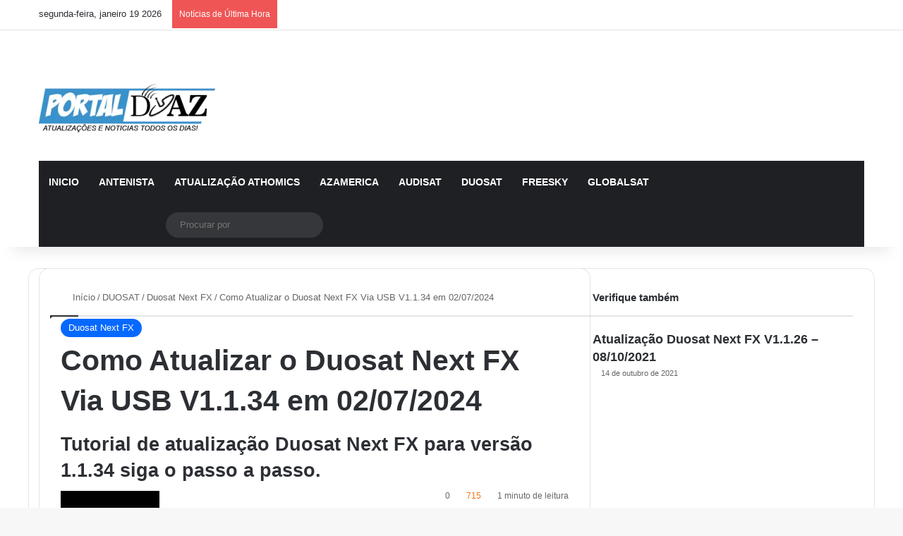

--- FILE ---
content_type: text/html; charset=UTF-8
request_url: https://www.portaldoaz.org/como-atualizar-o-duosat-next-fx-via-usb-v1-1-34-em-02-07-2024/
body_size: 33037
content:
<!DOCTYPE html><html lang="pt-BR" class="" data-skin="light"><head><script data-no-optimize="1">var litespeed_docref=sessionStorage.getItem("litespeed_docref");litespeed_docref&&(Object.defineProperty(document,"referrer",{get:function(){return litespeed_docref}}),sessionStorage.removeItem("litespeed_docref"));</script> <meta charset="UTF-8" /><link rel="profile" href="https://gmpg.org/xfn/11" /><meta http-equiv='x-dns-prefetch-control' content='on'><link rel='dns-prefetch' href='//cdnjs.cloudflare.com' /><link rel='dns-prefetch' href='//ajax.googleapis.com' /><link rel='dns-prefetch' href='//fonts.googleapis.com' /><link rel='dns-prefetch' href='//fonts.gstatic.com' /><link rel='dns-prefetch' href='//s.gravatar.com' /><link rel='dns-prefetch' href='//www.google-analytics.com' /><link rel='preload' as='script' href='https://ajax.googleapis.com/ajax/libs/webfont/1/webfont.js'><meta name='robots' content='index, follow, max-image-preview:large, max-snippet:-1, max-video-preview:-1' /><title>Como Atualizar o Duosat Next FX Via USB V1.1.34 em 02/07/2024 - Portal Do AZ</title><link rel="canonical" href="https://www.portaldoaz.org/como-atualizar-o-duosat-next-fx-via-usb-v1-1-34-em-02-07-2024/" /><meta property="og:locale" content="pt_BR" /><meta property="og:type" content="article" /><meta property="og:title" content="Como Atualizar o Duosat Next FX Via USB V1.1.34 em 02/07/2024 - Portal Do AZ" /><meta property="og:description" content="O Portal Do AZ acaba de liberar a nova atualziação para o receptor Duosat Next FX para melhorara a segurança e desempenho do equipamento. A versão 1.1.34 torna-se obrigatória para restabelecer o sistema. Tutorial de atualização Duosat Next FX para versão 1.1.34 siga o passo a passo. Link de Atualização Duosat Next FX: DOWNLOAD Para &hellip;" /><meta property="og:url" content="https://www.portaldoaz.org/como-atualizar-o-duosat-next-fx-via-usb-v1-1-34-em-02-07-2024/" /><meta property="og:site_name" content="Portal Do AZ" /><meta property="article:published_time" content="2024-07-03T17:34:28+00:00" /><meta property="article:modified_time" content="2024-07-03T17:34:29+00:00" /><meta property="og:image" content="https://www.portaldoaz.org/wp-content/uploads/2019/07/duosat-Next-FX-atualização.jpg" /><meta property="og:image:width" content="1280" /><meta property="og:image:height" content="720" /><meta property="og:image:type" content="image/jpeg" /><meta name="author" content="lopescbl" /><meta name="twitter:card" content="summary_large_image" /><meta name="twitter:label1" content="Escrito por" /><meta name="twitter:data1" content="lopescbl" /><meta name="twitter:label2" content="Est. tempo de leitura" /><meta name="twitter:data2" content="2 minutos" /> <script type="application/ld+json" class="yoast-schema-graph">{"@context":"https://schema.org","@graph":[{"@type":"Article","@id":"https://www.portaldoaz.org/como-atualizar-o-duosat-next-fx-via-usb-v1-1-34-em-02-07-2024/#article","isPartOf":{"@id":"https://www.portaldoaz.org/como-atualizar-o-duosat-next-fx-via-usb-v1-1-34-em-02-07-2024/"},"author":{"name":"lopescbl","@id":"https://www.portaldoaz.org/#/schema/person/7919c859570d4b2c5605c235f13d2b1e"},"headline":"Como Atualizar o Duosat Next FX Via USB V1.1.34 em 02/07/2024","datePublished":"2024-07-03T17:34:28+00:00","dateModified":"2024-07-03T17:34:29+00:00","mainEntityOfPage":{"@id":"https://www.portaldoaz.org/como-atualizar-o-duosat-next-fx-via-usb-v1-1-34-em-02-07-2024/"},"wordCount":352,"commentCount":0,"publisher":{"@id":"https://www.portaldoaz.org/#/schema/person/7919c859570d4b2c5605c235f13d2b1e"},"image":{"@id":"https://www.portaldoaz.org/como-atualizar-o-duosat-next-fx-via-usb-v1-1-34-em-02-07-2024/#primaryimage"},"thumbnailUrl":"https://www.portaldoaz.org/wp-content/uploads/2019/07/duosat-Next-FX-atualização.jpg","keywords":["atualização Duosat Next FX"],"articleSection":["Duosat Next FX"],"inLanguage":"pt-BR","potentialAction":[{"@type":"CommentAction","name":"Comment","target":["https://www.portaldoaz.org/como-atualizar-o-duosat-next-fx-via-usb-v1-1-34-em-02-07-2024/#respond"]}]},{"@type":"WebPage","@id":"https://www.portaldoaz.org/como-atualizar-o-duosat-next-fx-via-usb-v1-1-34-em-02-07-2024/","url":"https://www.portaldoaz.org/como-atualizar-o-duosat-next-fx-via-usb-v1-1-34-em-02-07-2024/","name":"Como Atualizar o Duosat Next FX Via USB V1.1.34 em 02/07/2024 - Portal Do AZ","isPartOf":{"@id":"https://www.portaldoaz.org/#website"},"primaryImageOfPage":{"@id":"https://www.portaldoaz.org/como-atualizar-o-duosat-next-fx-via-usb-v1-1-34-em-02-07-2024/#primaryimage"},"image":{"@id":"https://www.portaldoaz.org/como-atualizar-o-duosat-next-fx-via-usb-v1-1-34-em-02-07-2024/#primaryimage"},"thumbnailUrl":"https://www.portaldoaz.org/wp-content/uploads/2019/07/duosat-Next-FX-atualização.jpg","datePublished":"2024-07-03T17:34:28+00:00","dateModified":"2024-07-03T17:34:29+00:00","breadcrumb":{"@id":"https://www.portaldoaz.org/como-atualizar-o-duosat-next-fx-via-usb-v1-1-34-em-02-07-2024/#breadcrumb"},"inLanguage":"pt-BR","potentialAction":[{"@type":"ReadAction","target":["https://www.portaldoaz.org/como-atualizar-o-duosat-next-fx-via-usb-v1-1-34-em-02-07-2024/"]}]},{"@type":"ImageObject","inLanguage":"pt-BR","@id":"https://www.portaldoaz.org/como-atualizar-o-duosat-next-fx-via-usb-v1-1-34-em-02-07-2024/#primaryimage","url":"https://www.portaldoaz.org/wp-content/uploads/2019/07/duosat-Next-FX-atualização.jpg","contentUrl":"https://www.portaldoaz.org/wp-content/uploads/2019/07/duosat-Next-FX-atualização.jpg","width":1280,"height":720,"caption":"duosat Next FX"},{"@type":"BreadcrumbList","@id":"https://www.portaldoaz.org/como-atualizar-o-duosat-next-fx-via-usb-v1-1-34-em-02-07-2024/#breadcrumb","itemListElement":[{"@type":"ListItem","position":1,"name":"Início","item":"https://www.portaldoaz.org/"},{"@type":"ListItem","position":2,"name":"Como Atualizar o Duosat Next FX Via USB V1.1.34 em 02/07/2024"}]},{"@type":"WebSite","@id":"https://www.portaldoaz.org/#website","url":"https://www.portaldoaz.org/","name":"Portal Do AZ","description":"Acompanhe no Portal do AZ tudo sobre benefícios sociais, INSS, Bolsa Família, aposentadoria, auxílios, BPC/Loas e política governamental.","publisher":{"@id":"https://www.portaldoaz.org/#/schema/person/7919c859570d4b2c5605c235f13d2b1e"},"alternateName":"Portal Do AZ","potentialAction":[{"@type":"SearchAction","target":{"@type":"EntryPoint","urlTemplate":"https://www.portaldoaz.org/?s={search_term_string}"},"query-input":{"@type":"PropertyValueSpecification","valueRequired":true,"valueName":"search_term_string"}}],"inLanguage":"pt-BR"},{"@type":["Person","Organization"],"@id":"https://www.portaldoaz.org/#/schema/person/7919c859570d4b2c5605c235f13d2b1e","name":"lopescbl","image":{"@type":"ImageObject","inLanguage":"pt-BR","@id":"https://www.portaldoaz.org/#/schema/person/image/","url":"https://www.portaldoaz.org/wp-content/uploads/2024/07/portaldoaz.png","contentUrl":"https://www.portaldoaz.org/wp-content/uploads/2024/07/portaldoaz.png","width":500,"height":500,"caption":"lopescbl"},"logo":{"@id":"https://www.portaldoaz.org/#/schema/person/image/"},"url":"https://www.portaldoaz.org/author/lopescbl/"}]}</script> <link rel='dns-prefetch' href='//www.googletagmanager.com' /><link rel='dns-prefetch' href='//fundingchoicesmessages.google.com' /><link rel="alternate" type="application/rss+xml" title="Feed para Portal Do AZ &raquo;" href="https://www.portaldoaz.org/feed/" /><link rel="alternate" type="application/rss+xml" title="Feed de comentários para Portal Do AZ &raquo;" href="https://www.portaldoaz.org/comments/feed/" /><link rel="alternate" type="application/rss+xml" title="Feed de comentários para Portal Do AZ &raquo; Como Atualizar o Duosat Next FX Via USB V1.1.34 em 02/07/2024" href="https://www.portaldoaz.org/como-atualizar-o-duosat-next-fx-via-usb-v1-1-34-em-02-07-2024/feed/" /><link rel="alternate" title="oEmbed (JSON)" type="application/json+oembed" href="https://www.portaldoaz.org/wp-json/oembed/1.0/embed?url=https%3A%2F%2Fwww.portaldoaz.org%2Fcomo-atualizar-o-duosat-next-fx-via-usb-v1-1-34-em-02-07-2024%2F" /><link rel="alternate" title="oEmbed (XML)" type="text/xml+oembed" href="https://www.portaldoaz.org/wp-json/oembed/1.0/embed?url=https%3A%2F%2Fwww.portaldoaz.org%2Fcomo-atualizar-o-duosat-next-fx-via-usb-v1-1-34-em-02-07-2024%2F&#038;format=xml" /><meta name="viewport" content="width=device-width, initial-scale=1.0" /><style id="litespeed-ccss">:root{--tie-preset-gradient-1:linear-gradient(135deg,rgba(6,147,227,1) 0%,#9b51e0 100%);--tie-preset-gradient-2:linear-gradient(135deg,#7adcb4 0%,#00d082 100%);--tie-preset-gradient-3:linear-gradient(135deg,rgba(252,185,0,1) 0%,rgba(255,105,0,1) 100%);--tie-preset-gradient-4:linear-gradient(135deg,rgba(255,105,0,1) 0%,#cf2e2e 100%);--tie-preset-gradient-5:linear-gradient(135deg,#eee 0%,#a9b8c3 100%);--tie-preset-gradient-6:linear-gradient(135deg,#4aeadc 0%,#9778d1 20%,#cf2aba 40%,#ee2c82 60%,#fb6962 80%,#fef84c 100%);--tie-preset-gradient-7:linear-gradient(135deg,#ffceec 0%,#9896f0 100%);--tie-preset-gradient-8:linear-gradient(135deg,#fecda5 0%,#fe2d2d 50%,#6b003e 100%);--tie-preset-gradient-9:linear-gradient(135deg,#ffcb70 0%,#c751c0 50%,#4158d0 100%);--tie-preset-gradient-10:linear-gradient(135deg,#fff5cb 0%,#b6e3d4 50%,#33a7b5 100%);--tie-preset-gradient-11:linear-gradient(135deg,#caf880 0%,#71ce7e 100%);--tie-preset-gradient-12:linear-gradient(135deg,#020381 0%,#2874fc 100%);--tie-preset-gradient-13:linear-gradient(135deg,#4d34fa,#ad34fa);--tie-preset-gradient-14:linear-gradient(135deg,#0057ff,#31b5ff);--tie-preset-gradient-15:linear-gradient(135deg,#ff007a,#ff81bd);--tie-preset-gradient-16:linear-gradient(135deg,#14111e,#4b4462);--tie-preset-gradient-17:linear-gradient(135deg,#f32758,#ffc581);--main-nav-background:#1f2024;--main-nav-secondry-background:rgba(0,0,0,.2);--main-nav-primary-color:#08f;--main-nav-contrast-primary-color:#fff;--main-nav-text-color:#fff;--main-nav-secondry-text-color:rgba(225,255,255,.5);--main-nav-main-border-color:rgba(255,255,255,.07);--main-nav-secondry-border-color:rgba(255,255,255,.04)}ul{box-sizing:border-box}:root{--wp--preset--font-size--normal:16px;--wp--preset--font-size--huge:42px}.screen-reader-text{border:0;clip:rect(1px,1px,1px,1px);clip-path:inset(50%);height:1px;margin:-1px;overflow:hidden;padding:0;position:absolute;width:1px;word-wrap:normal!important}:root{--wp--preset--aspect-ratio--square:1;--wp--preset--aspect-ratio--4-3:4/3;--wp--preset--aspect-ratio--3-4:3/4;--wp--preset--aspect-ratio--3-2:3/2;--wp--preset--aspect-ratio--2-3:2/3;--wp--preset--aspect-ratio--16-9:16/9;--wp--preset--aspect-ratio--9-16:9/16;--wp--preset--color--black:#000;--wp--preset--color--cyan-bluish-gray:#abb8c3;--wp--preset--color--white:#fff;--wp--preset--color--pale-pink:#f78da7;--wp--preset--color--vivid-red:#cf2e2e;--wp--preset--color--luminous-vivid-orange:#ff6900;--wp--preset--color--luminous-vivid-amber:#fcb900;--wp--preset--color--light-green-cyan:#7bdcb5;--wp--preset--color--vivid-green-cyan:#00d084;--wp--preset--color--pale-cyan-blue:#8ed1fc;--wp--preset--color--vivid-cyan-blue:#0693e3;--wp--preset--color--vivid-purple:#9b51e0;--wp--preset--color--global-color:#08f;--wp--preset--gradient--vivid-cyan-blue-to-vivid-purple:linear-gradient(135deg,rgba(6,147,227,1) 0%,#9b51e0 100%);--wp--preset--gradient--light-green-cyan-to-vivid-green-cyan:linear-gradient(135deg,#7adcb4 0%,#00d082 100%);--wp--preset--gradient--luminous-vivid-amber-to-luminous-vivid-orange:linear-gradient(135deg,rgba(252,185,0,1) 0%,rgba(255,105,0,1) 100%);--wp--preset--gradient--luminous-vivid-orange-to-vivid-red:linear-gradient(135deg,rgba(255,105,0,1) 0%,#cf2e2e 100%);--wp--preset--gradient--very-light-gray-to-cyan-bluish-gray:linear-gradient(135deg,#eee 0%,#a9b8c3 100%);--wp--preset--gradient--cool-to-warm-spectrum:linear-gradient(135deg,#4aeadc 0%,#9778d1 20%,#cf2aba 40%,#ee2c82 60%,#fb6962 80%,#fef84c 100%);--wp--preset--gradient--blush-light-purple:linear-gradient(135deg,#ffceec 0%,#9896f0 100%);--wp--preset--gradient--blush-bordeaux:linear-gradient(135deg,#fecda5 0%,#fe2d2d 50%,#6b003e 100%);--wp--preset--gradient--luminous-dusk:linear-gradient(135deg,#ffcb70 0%,#c751c0 50%,#4158d0 100%);--wp--preset--gradient--pale-ocean:linear-gradient(135deg,#fff5cb 0%,#b6e3d4 50%,#33a7b5 100%);--wp--preset--gradient--electric-grass:linear-gradient(135deg,#caf880 0%,#71ce7e 100%);--wp--preset--gradient--midnight:linear-gradient(135deg,#020381 0%,#2874fc 100%);--wp--preset--font-size--small:13px;--wp--preset--font-size--medium:20px;--wp--preset--font-size--large:36px;--wp--preset--font-size--x-large:42px;--wp--preset--spacing--20:.44rem;--wp--preset--spacing--30:.67rem;--wp--preset--spacing--40:1rem;--wp--preset--spacing--50:1.5rem;--wp--preset--spacing--60:2.25rem;--wp--preset--spacing--70:3.38rem;--wp--preset--spacing--80:5.06rem;--wp--preset--shadow--natural:6px 6px 9px rgba(0,0,0,.2);--wp--preset--shadow--deep:12px 12px 50px rgba(0,0,0,.4);--wp--preset--shadow--sharp:6px 6px 0px rgba(0,0,0,.2);--wp--preset--shadow--outlined:6px 6px 0px -3px rgba(255,255,255,1),6px 6px rgba(0,0,0,1);--wp--preset--shadow--crisp:6px 6px 0px rgba(0,0,0,1)}:root{--brand-color:#0669ff;--dark-brand-color:#0051cc;--bright-color:#fff;--base-color:#2c2f34}html{-ms-touch-action:manipulation;touch-action:manipulation;-webkit-text-size-adjust:100%;-ms-text-size-adjust:100%}article,aside,header,nav{display:block}[hidden]{display:none}a{background-color:transparent}img{border-style:none}button,input,select,textarea{font:inherit}button,input,select{overflow:visible}button,input,select,textarea{margin:0}button,select{text-transform:none}button,[type=submit]{-webkit-appearance:button}button::-moz-focus-inner,input::-moz-focus-inner{border:0;padding:0}button:-moz-focusring,input:-moz-focusring{outline:1px dotted ButtonText}textarea{overflow:auto}[type=checkbox]{box-sizing:border-box;padding:0}[type=search]{-webkit-appearance:textfield}[type=search]::-webkit-search-cancel-button,[type=search]::-webkit-search-decoration{-webkit-appearance:none}*{padding:0;margin:0;list-style:none;border:0;outline:none;box-sizing:border-box}*:before,*:after{box-sizing:border-box}body{background:#f7f7f7;color:var(--base-color);font-family:-apple-system,BlinkMacSystemFont,"Segoe UI",Roboto,Oxygen,Oxygen-Sans,Ubuntu,Cantarell,"Helvetica Neue","Open Sans",Arial,sans-serif;font-size:13px;line-height:21px}h1,.the-subtitle{line-height:1.4;font-weight:600}h1{font-size:41px;font-weight:700}.the-subtitle{font-size:17px}a{color:var(--base-color);text-decoration:none}img{max-width:100%;height:auto}p{line-height:1.7}.screen-reader-text{clip:rect(1px,1px,1px,1px);position:absolute!important;height:1px;width:1px;overflow:hidden}.stream-item{text-align:center;position:relative;z-index:2;margin:20px 0;padding:0}@media (max-width:991px){.single.has-header-ad:not(.has-header-below-ad) #content{margin-top:0}}@media (max-width:991px){.header-layout-3.has-normal-width-logo .stream-item-top{clear:both}}@media (max-width:768px){.hide_share_post_top .share-buttons-top{display:none!important}}.tie-icon:before,[class^=tie-icon-],[class*=" tie-icon-"]{font-family:'tiefonticon'!important;speak:never;font-style:normal;font-weight:400;font-variant:normal;text-transform:none;line-height:1;-webkit-font-smoothing:antialiased;-moz-osx-font-smoothing:grayscale;display:inline-block}body.tie-no-js a.remove{display:none!important}body.tie-no-js .tie-icon:before,body.tie-no-js [class^=tie-icon-],body.tie-no-js [class*=" tie-icon-"]{visibility:hidden!important}body.tie-no-js [class^=tie-icon-]:before,body.tie-no-js [class*=" tie-icon-"]:before{content:"\f105"}.tie-popup,#autocomplete-suggestions{display:none}.container{margin-right:auto;margin-left:auto;padding-left:15px;padding-right:15px}.container:after{content:"";display:table;clear:both}@media (min-width:768px){.container{width:100%}}@media (min-width:1200px){.container{max-width:1200px}}.tie-row{margin-left:-15px;margin-right:-15px}.tie-row:after{content:"";display:table;clear:both}.tie-col-md-4,.tie-col-md-8,.tie-col-xs-12{position:relative;min-height:1px;padding-left:15px;padding-right:15px}.tie-col-xs-12{float:left}.tie-col-xs-12{width:100%}@media (min-width:992px){.tie-col-md-4,.tie-col-md-8{float:left}.tie-col-md-4{width:33.33333%}.tie-col-md-8{width:66.66667%}}.tie-alignleft{float:left}.tie-alignright{float:right}.fullwidth{width:100%!important}.clearfix:before,.clearfix:after{content:"20";display:block;height:0;overflow:hidden}.clearfix:after{clear:both}.tie-container,#tie-wrapper{height:100%;min-height:650px}.tie-container{position:relative;overflow:hidden}#tie-wrapper{background:#fff;position:relative;z-index:108;height:100%;margin:0 auto}.container-wrapper{background:#fff;border:1px solid rgba(0,0,0,.1);border-radius:2px;padding:30px}#content{margin-top:30px}@media (max-width:991px){#content{margin-top:15px}}.site-content{-ms-word-wrap:break-word;word-wrap:break-word}.theme-header{background:#fff;position:relative;z-index:999}.theme-header:after{content:"";display:table;clear:both}.theme-header.has-shadow{box-shadow:rgba(0,0,0,.1) 0px 25px 20px -20px}#menu-components-wrap{display:flex;justify-content:space-between;width:100%;flex-wrap:wrap}.logo-row{position:relative}#logo{margin-top:40px;margin-bottom:40px;display:block;float:left}#logo img{vertical-align:middle}#logo a{display:inline-block}@media (max-width:991px){#theme-header.has-normal-width-logo #logo{margin:14px 0!important;text-align:left;line-height:1}#theme-header.has-normal-width-logo #logo img{width:auto;height:auto;max-width:190px}}@media (max-width:479px){#theme-header.has-normal-width-logo #logo img{max-width:160px;max-height:60px!important}}@media (max-width:991px){#theme-header.mobile-header-default:not(.header-layout-1) #logo{flex-grow:10}}.components{display:flex;align-items:center;justify-content:end}.components>li{position:relative}.components>li.social-icons-item{margin:0}.components>li>a{display:block;position:relative;width:30px;text-align:center;font-size:16px;white-space:nowrap}.components .search-bar form{width:auto;background:rgba(255,255,255,.1);line-height:36px;border-radius:50px;position:relative}.components #search-input{border:0;width:100%;background:0 0;padding:0 35px 0 20px;border-radius:0;font-size:inherit}.components #search-submit{position:absolute;right:0;top:0;width:40px;line-height:inherit;color:#777;background:0 0;font-size:15px;padding:0;border:none}@media (max-width:991px){.logo-container{border-width:0;display:flex;flex-flow:row nowrap;align-items:center;justify-content:space-between}}.mobile-header-components{display:none;z-index:10;height:30px;line-height:30px;flex-wrap:nowrap;flex:1 1 0%}.mobile-header-components .components{float:none;display:flex!important;justify-content:stretch}.mobile-header-components .components li.custom-menu-link{display:inline-block;float:none}.mobile-header-components .components li.custom-menu-link>a{width:20px;padding-bottom:15px}.mobile-header-components [class^=tie-icon-]{font-size:18px;width:20px;height:20px;vertical-align:middle}.mobile-header-components .tie-mobile-menu-icon{font-size:20px}.mobile-header-components .nav-icon{display:inline-block;width:20px;height:2px;background-color:var(--base-color);position:relative;top:-4px}.mobile-header-components .nav-icon:before,.mobile-header-components .nav-icon:after{position:absolute;right:0;background-color:var(--base-color);content:'';display:block;width:100%;height:100%;transform:translateZ(0);backface-visibility:hidden}.mobile-header-components .nav-icon:before{transform:translateY(-7px)}.mobile-header-components .nav-icon:after{transform:translateY(7px)}#mobile-header-components-area_1 .components li.custom-menu-link>a{margin-right:15px}#mobile-header-components-area_2 .components{flex-direction:row-reverse}#mobile-header-components-area_2 .components li.custom-menu-link>a{margin-left:15px}@media (max-width:991px){.logo-container:before,.logo-container:after{height:1px}#tie-body #mobile-container,.mobile-header-components{display:block}#slide-sidebar-widgets{display:none}}.top-nav{background-color:#fff;position:relative;z-index:10;line-height:40px;border:1px solid rgba(0,0,0,.1);border-width:1px 0;color:var(--base-color);clear:both}.main-nav-below.top-nav-above .top-nav{border-top-width:0}.top-nav a:not(.button):not(:hover){color:var(--base-color)}.topbar-wrapper{display:flex;min-height:40px}.top-nav .tie-alignleft,.top-nav .tie-alignright{flex-grow:1;position:relative}.top-nav.has-breaking-news .tie-alignleft{flex:1 0 100px}.top-nav.has-breaking-news .tie-alignright{flex-grow:0;z-index:1}.topbar-today-date{float:left;padding-right:15px;flex-shrink:0}@media (max-width:991px){.topbar-today-date,.theme-header .components{display:none}}.breaking{display:none}.main-nav-wrapper{position:relative;z-index:4}.main-nav{background-color:var(--main-nav-background);color:var(--main-nav-primary-color);position:relative;border:1px solid var(--main-nav-main-border-color);border-width:1px 0}.main-menu-wrapper{position:relative}@media (min-width:992px){.header-menu .menu{display:flex}.header-menu .menu a{display:block;position:relative}.header-menu .menu>li>a{white-space:nowrap}#main-nav{z-index:9;line-height:60px}.main-menu .menu>li>a{padding:0 14px;font-size:14px;font-weight:700}.main-nav .menu a,.main-nav .components li a{color:var(--main-nav-text-color)}.main-nav-dark{--main-nav-background:#1f2024;--main-nav-secondry-background:rgba(0,0,0,.2);--main-nav-primary-color:var(--brand-color);--main-nav-contrast-primary-color:var(--bright-color);--main-nav-text-color:#fff;--main-nav-secondry-text-color:rgba(225,255,255,.5);--main-nav-main-border-color:rgba(255,255,255,.07);--main-nav-secondry-border-color:rgba(255,255,255,.04)}.main-nav-dark .main-nav{border-width:0}}@media (min-width:992px){.main-nav-boxed .main-nav{border-width:0}.main-nav-boxed .main-menu-wrapper{float:left;width:100%;background-color:var(--main-nav-background);padding-right:15px}}.main-nav-boxed .main-nav:not(.fixed-nav){background:0 0!important}@media only screen and (min-width:992px) and (max-width:1100px){.main-nav .menu>li:not(.is-icon-only)>a{padding-left:7px;padding-right:7px}.main-nav .menu>li:not(.is-icon-only)>a:before{display:none}}@media (max-width:991px){#tie-wrapper header#theme-header{box-shadow:none;background:0 0!important}.logo-container{border-width:0;box-shadow:0 3px 7px 0 rgba(0,0,0,.1)}.logo-container{background-color:#fff}.header-layout-3 .main-nav-wrapper{display:none}.main-menu-wrapper .main-menu-wrap{width:100%}}.main-nav-dark .main-nav input{color:#ccc}@media (max-width:767px){.magazine1:not(.has-builder):not(.error404) .main-content,.magazine1:not(.has-builder):not(.error404) .sidebar{padding-left:0;padding-right:0}}textarea,input,select{border:1px solid rgba(0,0,0,.1);color:var(--base-color);font-size:13px;outline:none;padding:10px 12px;line-height:23px;border-radius:2px;max-width:100%;background-color:transparent}textarea,input:not([type=checkbox]):not([type=radio]){appearance:none;outline:none}textarea{width:100%}select{padding:5px;height:30px;-webkit-appearance:menulist}@media (max-width:767px){input:not([type=submit]),select,textarea{font-size:16px!important}}.button,[type=submit]{width:auto;position:relative;background-color:var(--tie-buttons-color,var(--brand-color));color:var(--tie-buttons-text,var(--bright-color));border-radius:var(--tie-buttons-radius,2px);border:var(--tie-buttons-border-width,0) solid var(--tie-buttons-border-color,var(--brand-color));padding:10px 25px;margin:0;font-weight:600;font-size:14px;display:inline-block;text-align:center;line-height:21px;text-decoration:none;vertical-align:middle;appearance:none}@media (min-width:992px){.sidebar-right .main-content{float:left}.sidebar-right .sidebar{float:right}.sidebar-right.magazine1 .main-content{padding-right:3px}}.post-cat-wrap{position:relative;z-index:3;margin-bottom:5px;font-weight:400;font-family:inherit!important;line-height:0;display:block}.post-cat{display:inline-block;background:var(--brand-color);color:var(--bright-color);padding:0 11px;font-size:13px;line-height:2em;margin-right:4px;position:relative;white-space:nowrap;word-wrap:normal;letter-spacing:0;border-radius:4px}.post-cat:first-child:last-child{margin:0}#breadcrumb{margin:50px 0 0}#breadcrumb,#breadcrumb a:not(:hover){color:#666}#breadcrumb .delimiter{margin:0 3px;font-style:normal}.entry-header-outer #breadcrumb{margin:0 0 20px;padding:0}@media (max-width:767px){.single-post #breadcrumb .current,.single-post #breadcrumb em:last-of-type{display:none}}.social-icons-item{float:right;margin-left:6px;position:relative}.social-icons-item .social-link span{color:var(--base-color);line-height:unset}.social-icons-widget .social-icons-item .social-link{width:24px;height:24px;line-height:24px;padding:0;display:block;text-align:center;border-radius:2px}.top-nav .components>li.social-icons-item .social-link:not(:hover) span{color:var(--base-color)}.social-icons-item .facebook-social-icon{background-color:#4080ff!important}.social-icons-item .facebook-social-icon span{color:#4080ff}.social-icons-item .twitter-social-icon{background-color:#000!important}.social-icons-item .twitter-social-icon span{color:#000}.social-icons-item .instagram-social-icon{background-color:#c13584!important}.social-icons-item .instagram-social-icon span{color:#c13584}.social-icons-item .youtube-social-icon{background-color:#ef4e41!important}.social-icons-item .youtube-social-icon span{color:#ef4e41}ul:not(.solid-social-icons) .social-icons-item a:not(:hover){background-color:transparent!important}.solid-social-icons .social-link{background-color:var(--base-color)}.dark-skin .solid-social-icons .social-link{background-color:#27292d;border-color:#27292d}.solid-social-icons .social-link span{color:#fff!important}.entry-header{padding:30px 30px 0;margin-bottom:20px}@media (max-width:991px){.entry-header{padding:20px 20px 0}}@media (max-width:767px){.container-wrapper{padding:20px 15px}}.block-head-1 .the-global-title{position:relative;font-size:17px;padding:0 0 15px;border-bottom:2px solid rgba(0,0,0,.1);margin-bottom:20px}.block-head-1 .the-global-title:after{content:"";background:#2c2f34;width:40px;height:2px;position:absolute;bottom:-2px;left:0}.block-head-1 .the-global-title:before{content:"";width:0;height:0;position:absolute;bottom:-5px;left:0;border-left:0;border-right:5px solid transparent;border-top:5px solid #2c2f34}.side-aside{position:fixed;top:0;z-index:111;visibility:hidden;width:350px;max-width:100%;height:100%;background:#fff;background-repeat:no-repeat;background-position:center top;background-size:cover;overflow-y:auto}@media (min-width:992px){.side-aside{right:0;transform:translate(350px,0)}}.dark-skin{--lazyload-loading-color:#161717}.dark-skin{background-color:var(--tie-dark-skin-bg-main,#1f2024);color:#fff}.dark-skin input:not([type=submit]){color:#ccc}.dark-skin a:not(:hover){color:#fff}.dark-skin input:not([type=submit]){border-color:rgba(255,255,255,.1)}.sidebar .container-wrapper{margin-bottom:30px}@media (max-width:991px){.sidebar .container-wrapper{margin-bottom:15px}}@media (max-width:991px){.has-sidebar .sidebar{margin-top:15px}}.widget-title{position:relative}.widget-title .the-subtitle{font-size:15px;min-height:15px}.widget-title-icon{position:absolute;right:0;top:1px;color:#b9bec3;font-size:15px}.widget-title-icon:before{content:"\f08d"}form.search-form{overflow:auto;position:relative;width:100%;margin-top:10px}.search-field{float:left;width:73%;padding:8px 15px}.search-submit[type=submit]{float:right;padding:10px 5px;margin-left:2%;width:25%}.widget_text .textwidget{overflow:hidden}.login-widget .widget-title-icon:before{content:"\f023"}.login-widget form input[type=text],.login-widget form input[type=password]{width:100%;float:none;margin-bottom:15px}.login-widget .pass-container{position:relative}.login-widget .pass-container input[type=password]{padding-right:70px}.login-widget .forget-text{position:absolute;right:15px;line-height:45px;top:0;font-size:12px}.login-widget .forget-text:not(:hover){color:#666}.login-widget .rememberme{display:block;margin-bottom:15px}.login-widget .register-link{margin:8px 0 0;display:block;text-align:center}.widget_categories .widget-title-icon:before{content:"\f07b"}.widget_categories select{width:100%}.social-icons-widget ul{margin:0 -3px}.social-icons-widget .social-icons-item{float:left;margin:3px;border-bottom:0;padding:0}.social-icons-widget .social-icons-item .social-link{width:40px;height:40px;line-height:40px;font-size:18px}@media (max-width:479px){.social-icons-widget .social-icons-item{float:none;display:inline-block}}@media (min-width:992px){.theme-header .logo-row>div{height:auto!important}.header-layout-3 .stream-item-top-wrapper{float:right}}.breaking{float:left;width:100%;display:block!important}.breaking-title{padding:0 10px;display:block;float:left;color:#fff;font-size:12px;position:relative}.breaking-title span{position:relative;z-index:1}.breaking-title span.breaking-icon{display:none}@media (max-width:600px){.breaking-title span.breaking-icon{display:inline-block}.breaking-title .breaking-title-text{display:none}}.breaking-title:before{content:"";background:#f05555;width:100%;height:100%;position:absolute;left:0;top:0;z-index:0}.breaking-news{display:none}#mobile-container{display:none;padding:10px 30px 30px}#mobile-menu{margin-bottom:20px;position:relative;padding-top:15px}#mobile-social-icons{margin-bottom:15px}#mobile-social-icons ul{text-align:center;overflow:hidden}#mobile-social-icons ul .social-icons-item{float:none;display:inline-block}#mobile-social-icons .social-icons-item{margin:0}#mobile-social-icons .social-icons-item .social-link{background:0 0;border:none}#mobile-search .search-form{overflow:hidden;position:relative}#mobile-search .search-form:after{position:absolute;content:"\f002";font-family:'tiefonticon';top:4px;right:10px;line-height:30px;width:30px;font-size:16px;border-radius:50%;text-align:center;color:#fff}#mobile-search .search-field{background-color:rgba(0,0,0,.05);border-color:rgba(255,255,255,.1);color:#fff;width:100%;border-radius:50px;padding:7px 45px 7px 20px}#mobile-search .search-submit{background:0 0;font-size:0;width:35px;height:38px;position:absolute;top:0;right:5px;z-index:1}#mobile-search input::-webkit-input-placeholder{color:rgba(255,255,255,.6)}#mobile-search input::-moz-placeholder{color:rgba(255,255,255,.6)}#mobile-search input:-moz-placeholder{color:rgba(255,255,255,.6)}#mobile-search input:-ms-input-placeholder{color:rgba(255,255,255,.6)}#tie-wrapper:after{position:absolute;z-index:1000;top:-10%;left:-50%;width:0;height:0;background:rgba(0,0,0,.2);content:'';opacity:0}@media (max-width:991px){.side-aside.appear-from-left{left:0;transform:translate(-100%,0)}.side-aside.is-fullwidth{width:100%}}.is-desktop .side-aside .has-custom-scroll{padding:50px 0 0}.side-aside:after{position:absolute;top:0;left:0;width:100%;height:100%;background:rgba(0,0,0,.2);content:'';opacity:1}a.remove{position:absolute;top:0;right:0;display:block;speak:never;-webkit-font-smoothing:antialiased;-moz-osx-font-smoothing:grayscale;width:20px;height:20px;display:block;line-height:20px;text-align:center;font-size:15px}a.remove:before{content:"\e117";font-family:'tiefonticon';color:#e74c3c}a.remove.big-btn{width:25px;height:25px;line-height:25px;font-size:22px}a.remove.light-btn:not(:hover):before{color:#fff}.side-aside a.remove{z-index:1;top:15px;left:50%;right:auto;transform:translateX(-50%)}.side-aside a.remove:not(:hover):before{color:#111}.side-aside.dark-skin a.remove:not(:hover):before{color:#fff}.tie-popup a.remove{transform:scale(.2);opacity:0;top:15px;right:15px;z-index:1}.theiaStickySidebar:after{content:"";display:table;clear:both}.side-aside,.has-custom-scroll{overflow-x:hidden;scrollbar-width:thin}.side-aside::-webkit-scrollbar,.has-custom-scroll::-webkit-scrollbar{width:5px}.side-aside::-webkit-scrollbar-track,.has-custom-scroll::-webkit-scrollbar-track{background:0 0}.side-aside::-webkit-scrollbar-thumb,.has-custom-scroll::-webkit-scrollbar-thumb{border-radius:20px;background:rgba(0,0,0,.2)}.dark-skin .has-custom-scroll::-webkit-scrollbar-thumb{background:#000}.tie-popup{position:fixed;z-index:99999;left:0;top:0;height:100%;width:100%;background-color:rgba(0,0,0,.5);display:none;perspective:600px}.tie-popup-container{position:relative;z-index:100;width:90%;max-width:420px;margin:10em auto 0;border-radius:2px;box-shadow:0 0 20px rgba(0,0,0,.2);will-change:transform,opacity;transform:scale(.5);opacity:0}.tie-popup-container .login-submit{padding-top:15px;padding-bottom:15px}.tie-popup-container .container-wrapper{padding:60px;background-color:#fff!important;border-radius:5px}@media (max-width:479px){.tie-popup-container .container-wrapper{padding:30px}}.pop-up-live-search{will-change:transform,opacity;transform:scale(.7);opacity:0}.tie-popup-search-wrap::-webkit-input-placeholder{color:#fff}.tie-popup-search-wrap::-moz-placeholder{color:#fff}.tie-popup-search-wrap:-moz-placeholder{color:#fff}.tie-popup-search-wrap:-ms-input-placeholder{color:#fff}.tie-popup-search-wrap form{position:relative;height:80px;margin-bottom:20px}.popup-search-wrap-inner{position:relative;padding:80px 15px 0;margin:0 auto;max-width:800px}input.tie-popup-search-input{width:100%;height:80px;line-height:80px;background:rgba(0,0,0,.7)!important;font-weight:500;font-size:22px;border:0;padding-right:80px;padding-left:30px;color:#fff;border-radius:5px}button.tie-popup-search-submit{font-size:28px;color:#666;position:absolute;right:5px;top:15px;background:0 0!important}#tie-popup-search-mobile .popup-search-wrap-inner{padding-top:50px}#tie-popup-search-mobile input.tie-popup-search-input{height:50px;line-height:1;padding-left:20px;padding-right:50px}#tie-popup-search-mobile button.tie-popup-search-submit{font-size:16px;top:9px;right:0}#autocomplete-suggestions{overflow:auto;padding:20px;color:#eee;position:absolute;display:none;width:370px;z-index:9999;margin-top:15px}.tie-icon-facebook:before{content:"\f09a"}.tie-icon-search:before{content:"\f002"}.tie-icon-author:before{content:"\f007"}.tie-icon-home:before{content:"\f015"}.tie-icon-tags:before{content:"\f02c"}.tie-icon-random:before{content:"\f074"}.tie-icon-phone:before{content:"\f095"}.tie-icon-twitter:before{content:"\e90f"}.tie-icon-navicon:before{content:"\f0c9"}.tie-icon-pinterest:before{content:"\f0d2"}.tie-icon-envelope:before{content:"\f0e0"}.tie-icon-linkedin:before{content:"\f0e1"}.tie-icon-bolt:before{content:"\f0e7"}.tie-icon-angle-down:before{content:"\f109"}.tie-icon-youtube:before{content:"\f16a"}.tie-icon-instagram:before{content:"\f16d"}.tie-icon-tumblr:before{content:"\f173"}.tie-icon-vk:before{content:"\f189"}.tie-icon-reddit:before{content:"\f1a1"}.tie-icon-paper-plane:before{content:"\f1d8"}.tie-icon-whatsapp:before{content:"\f232"}.tie-icon-odnoklassniki:before{content:"\f263"}.tie-icon-get-pocket:before{content:"\f265"}.post-content.container-wrapper{padding:0}.entry-header{font-size:45px;line-height:1.2}@media (max-width:767px){.entry-header{font-size:28px}}.entry-header .entry-title{margin-bottom:15px}@media (max-width:767px){.entry-header .entry-title{font-size:28px}}.entry-header .post-cat{margin-bottom:6px}.post-layout-1 .entry-header-outer{padding:30px 30px 20px}@media (max-width:767px){.post-layout-1 .entry-header-outer{padding:20px}}.post-layout-1 .entry-header{padding:0;margin:0}.post-bottom-meta-title{float:left;padding:0 6px;margin:5px 5px 0 0;background:#2c2f34;border:1px solid rgba(0,0,0,.1);border-radius:2px}.post-bottom-meta-title{color:#fff}.post-tags-modern .post-bottom-meta-title{display:none}.share-buttons{padding:18px 28px;line-height:0}@media (max-width:767px){.share-buttons{padding:15px}}@media (min-width:768px){.share-buttons-top{padding-bottom:0}}.entry-header-outer+.share-buttons-top{padding-top:0}.post-layout-1 .share-buttons-top{padding-bottom:18px}.share-buttons-mobile{position:fixed;bottom:0;z-index:999999;width:100%;background:0 0;border:0 none;padding:0}.share-buttons-mobile .share-links a{margin:0;border-radius:0;width:1%;display:table-cell;opacity:1!important}.share-buttons-mobile .share-links a .share-btn-icon{margin:0 auto;float:none}@media (min-width:768px){.share-buttons-mobile{display:none}}.mobile-share-buttons-spacer{height:40px}@media (min-width:768px){.mobile-share-buttons-spacer{display:none}}.share-links a{color:#fff}.share-links{overflow:hidden;position:relative}.share-links .share-btn-icon{font-size:15px}.share-links a{display:inline-block;margin:2px;height:40px;overflow:hidden;position:relative;border-radius:2px;width:40px}.share-links a,.share-links a:before{background-color:#444}.share-links a .share-btn-icon{width:40px;height:40px;float:left;display:block;text-align:center;line-height:40px}.share-links a.facebook-share-btn,.share-links a.facebook-share-btn:before{background:#4080ff}.share-links a.twitter-share-btn,.share-links a.twitter-share-btn:before{background:#000}.share-links a.linkedin-share-btn,.share-links a.linkedin-share-btn:before{background:#238cc8}.share-links a.pinterest-share-btn,.share-links a.pinterest-share-btn:before{background:#e13138}.share-links a.reddit-share-btn,.share-links a.reddit-share-btn:before{background:#ff4500}.share-links a.tumblr-share-btn,.share-links a.tumblr-share-btn:before{background:#35465c}.share-links a.vk-share-btn,.share-links a.vk-share-btn:before{background:#45668e}.share-links a.odnoklassniki-share-btn,.share-links a.odnoklassniki-share-btn:before{background:#ee8208}.share-links a.pocket-share-btn,.share-links a.pocket-share-btn:before{background:#ef4056}.share-links a.whatsapp-share-btn,.share-links a.whatsapp-share-btn:before{background:#43d854}.share-links a.telegram-share-btn,.share-links a.telegram-share-btn:before{background:#08c}.share-links a.viber-share-btn,.share-links a.viber-share-btn:before{background:#773ead}.share-links a.email-share-btn,.share-links a.email-share-btn:before{background:#333}@media (min-width:768px){a.whatsapp-share-btn,a.telegram-share-btn,a.viber-share-btn{display:none!important}}#cancel-comment-reply-link{float:right;line-height:18px}#respond p{margin-bottom:10px}#respond p:last-of-type{margin-bottom:0}#respond label{line-height:30px;font-weight:700}#respond label:after{content:"";display:table;clear:both}#respond textarea{vertical-align:top;resize:none}#reading-position-indicator{display:block;height:5px;position:fixed;bottom:0;left:0;background:var(--brand-color);box-shadow:0 0 10px rgba(0,136,255,.7);width:0;z-index:9999;max-width:100%}.toggle-post-content{display:none}@media (max-width:991px){.toggle-post-content{display:block}.toggle-post-content #toggle-post-button{display:block;padding:5px;-webkit-font-smoothing:antialiased;-moz-osx-font-smoothing:grayscale;font-size:14px;font-weight:600;text-align:center;padding:10px 0;margin:0 30px 30px}}@media (max-width:767px){.toggle-post-content #toggle-post-button{margin:0 20px 30px}}#post-extra-info{display:none}#main-nav .main-menu>ul>li>a{text-transform:uppercase}@media (max-width:991px){.side-aside.normal-side{background:#2f88d6;background:-webkit-linear-gradient(135deg,#5933a2,#2f88d6);background:-moz-linear-gradient(135deg,#5933a2,#2f88d6);background:-o-linear-gradient(135deg,#5933a2,#2f88d6);background:linear-gradient(135deg,#2f88d6,#5933a2)}}#amp-mobile-version-switcher{left:0;position:absolute;width:100%;z-index:100}#amp-mobile-version-switcher>a{background-color:#444;border:0;color:#eaeaea;display:block;font-family:-apple-system,BlinkMacSystemFont,Segoe UI,Roboto,Oxygen-Sans,Ubuntu,Cantarell,Helvetica Neue,sans-serif;font-size:16px;font-weight:600;padding:15px 0;text-align:center;-webkit-text-decoration:none;text-decoration:none}</style><link rel="preload" data-asynced="1" data-optimized="2" as="style" onload="this.onload=null;this.rel='stylesheet'" href="https://www.portaldoaz.org/wp-content/litespeed/ucss/22c3d64d708824c8ce52198eca95241c.css?ver=e9251" /><script type="litespeed/javascript">!function(a){"use strict";var b=function(b,c,d){function e(a){return h.body?a():void setTimeout(function(){e(a)})}function f(){i.addEventListener&&i.removeEventListener("load",f),i.media=d||"all"}var g,h=a.document,i=h.createElement("link");if(c)g=c;else{var j=(h.body||h.getElementsByTagName("head")[0]).childNodes;g=j[j.length-1]}var k=h.styleSheets;i.rel="stylesheet",i.href=b,i.media="only x",e(function(){g.parentNode.insertBefore(i,c?g:g.nextSibling)});var l=function(a){for(var b=i.href,c=k.length;c--;)if(k[c].href===b)return a();setTimeout(function(){l(a)})};return i.addEventListener&&i.addEventListener("load",f),i.onloadcssdefined=l,l(f),i};"undefined"!=typeof exports?exports.loadCSS=b:a.loadCSS=b}("undefined"!=typeof global?global:this);!function(a){if(a.loadCSS){var b=loadCSS.relpreload={};if(b.support=function(){try{return a.document.createElement("link").relList.supports("preload")}catch(b){return!1}},b.poly=function(){for(var b=a.document.getElementsByTagName("link"),c=0;c<b.length;c++){var d=b[c];"preload"===d.rel&&"style"===d.getAttribute("as")&&(a.loadCSS(d.href,d,d.getAttribute("media")),d.rel=null)}},!b.support()){b.poly();var c=a.setInterval(b.poly,300);a.addEventListener&&a.addEventListener("load",function(){b.poly(),a.clearInterval(c)}),a.attachEvent&&a.attachEvent("onload",function(){a.clearInterval(c)})}}}(this);</script> <script type="litespeed/javascript" data-src="https://www.portaldoaz.org/wp-includes/js/jquery/jquery.min.js?ver=3.7.1" id="jquery-core-js"></script> 
 <script type="litespeed/javascript" data-src="https://www.googletagmanager.com/gtag/js?id=GT-NBXPWCB" id="google_gtagjs-js"></script> <script id="google_gtagjs-js-after" type="litespeed/javascript">window.dataLayer=window.dataLayer||[];function gtag(){dataLayer.push(arguments)}
gtag("set","linker",{"domains":["www.portaldoaz.org"]});gtag("js",new Date());gtag("set","developer_id.dZTNiMT",!0);gtag("config","GT-NBXPWCB");window._googlesitekit=window._googlesitekit||{};window._googlesitekit.throttledEvents=[];window._googlesitekit.gtagEvent=(name,data)=>{var key=JSON.stringify({name,data});if(!!window._googlesitekit.throttledEvents[key]){return}window._googlesitekit.throttledEvents[key]=!0;setTimeout(()=>{delete window._googlesitekit.throttledEvents[key]},5);gtag("event",name,{...data,event_source:"site-kit"})}</script> <link rel="EditURI" type="application/rsd+xml" title="RSD" href="https://www.portaldoaz.org/xmlrpc.php?rsd" /><meta name="generator" content="WordPress 6.9" /><link rel='shortlink' href='https://www.portaldoaz.org/?p=24084' /><meta name="generator" content="Site Kit by Google 1.170.0" /><meta http-equiv="X-UA-Compatible" content="IE=edge"><meta name="google-adsense-platform-account" content="ca-host-pub-2644536267352236"><meta name="google-adsense-platform-domain" content="sitekit.withgoogle.com"><link rel="icon" href="https://www.portaldoaz.org/wp-content/uploads/2024/03/cropped-portal-do-az-32x32.png" sizes="32x32" /><link rel="icon" href="https://www.portaldoaz.org/wp-content/uploads/2024/03/cropped-portal-do-az-192x192.png" sizes="192x192" /><link rel="apple-touch-icon" href="https://www.portaldoaz.org/wp-content/uploads/2024/03/cropped-portal-do-az-180x180.png" /><meta name="msapplication-TileImage" content="https://www.portaldoaz.org/wp-content/uploads/2024/03/cropped-portal-do-az-270x270.png" /> <script type="litespeed/javascript" data-src="https://pagead2.googlesyndication.com/pagead/js/adsbygoogle.js?client=ca-pub-4525599730645081"
     crossorigin="anonymous"></script> </head><body data-rsssl=1 id="tie-body" class="wp-singular post-template-default single single-post postid-24084 single-format-standard wp-theme-jannah tie-no-js wrapper-has-shadow block-head-1 magazine3 magazine1 is-thumb-overlay-disabled is-desktop is-header-layout-3 sidebar-right has-sidebar post-layout-1 narrow-title-narrow-media is-standard-format has-mobile-share hide_share_post_top hide_share_post_bottom"><div class="background-overlay"><div id="tie-container" class="site tie-container"><div id="tie-wrapper"><header id="theme-header" class="theme-header header-layout-3 main-nav-dark main-nav-default-dark main-nav-below main-nav-boxed no-stream-item top-nav-active top-nav-dark top-nav-default-dark top-nav-above has-shadow has-normal-width-logo mobile-header-default"><nav id="top-nav"  class="has-date-breaking-components top-nav header-nav has-breaking-news" aria-label="Navegação Secundária"><div class="container"><div class="topbar-wrapper"><div class="topbar-today-date">
segunda-feira, janeiro 19 2026</div><div class="tie-alignleft"><div class="breaking controls-is-active"><span class="breaking-title">
<span class="tie-icon-bolt breaking-icon" aria-hidden="true"></span>
<span class="breaking-title-text">Notícias de Última Hora</span>
</span><ul id="breaking-news-in-header" class="breaking-news" data-type="reveal" data-arrows="true"><li class="news-item">
<a href="https://www.portaldoaz.org/cinebox-fantasia-plus-atualizacao-11-01-2026/">Segue Cinebox Fantasia Plus Atualização – 11/01/2026</a></li><li class="news-item">
<a href="https://www.portaldoaz.org/atualizacao-americabox-s705-v1-42/">Segue Atualização Americabox S705 V1.42 &#8211; Ativação Iks Pago.</a></li><li class="news-item">
<a href="https://www.portaldoaz.org/segue-atualizacao-az-america-s1001-hd-sem-codigos-ativacao-iks-pago/">Segue Atualização AZ-América S1001 HD: Sem Códigos Ativação Iks Pago</a></li><li class="news-item">
<a href="https://www.portaldoaz.org/atualizacao-sportbox-plus-v2-v2-1-5/">Atualização Sportbox Plus V2 v2.1.5 é Liberada com Melhorias Importantes</a></li><li class="news-item">
<a href="https://www.portaldoaz.org/atualizacao-sportbox-one-v2-v2-1-8-e-liberada/">Atualização Sportbox One V2 V2.1.8 é Liberada com Melhorias no Sistema</a></li><li class="news-item">
<a href="https://www.portaldoaz.org/atualizacao-sportbox-edge-v1-20/">Atualização Sportbox Edge v1.20 é Liberada com Melhorias</a></li><li class="news-item">
<a href="https://www.portaldoaz.org/atualizacao-globalsat-gs120-v303/">Segue Atualização Globalsat GS120 HD V303 – Totalmente Grátis</a></li><li class="news-item">
<a href="https://www.portaldoaz.org/atualizacao-tourosat-xplay-v1-16/">Segue Atualização Tourosat Xplay V1.16 &#8211; Baixar Grátis</a></li><li class="news-item">
<a href="https://www.portaldoaz.org/atualizacao-freesky-power-v136/">Atualização Freesky Power+ V136 &#8211; Sem Códigos com Servidor de Terceiros</a></li><li class="news-item">
<a href="https://www.portaldoaz.org/atualizacao-alphasat-go-nao-serve-para-codigos-use-com-iks-pago-ou-antigo-cs/">Atualização Alphasat Go!: Não serve para Códigos, Use com Iks Pago ou Antigo CS</a></li></ul></div></div><div class="tie-alignright"><ul class="components"><li class="social-icons-item"><a class="social-link facebook-social-icon" rel="external noopener nofollow" target="_blank" href="#"><span class="tie-social-icon tie-icon-facebook"></span><span class="screen-reader-text">Facebook</span></a></li><li class="social-icons-item"><a class="social-link twitter-social-icon" rel="external noopener nofollow" target="_blank" href="#"><span class="tie-social-icon tie-icon-twitter"></span><span class="screen-reader-text">X</span></a></li><li class="social-icons-item"><a class="social-link youtube-social-icon" rel="external noopener nofollow" target="_blank" href="#"><span class="tie-social-icon tie-icon-youtube"></span><span class="screen-reader-text">YouTube</span></a></li><li class="social-icons-item"><a class="social-link instagram-social-icon" rel="external noopener nofollow" target="_blank" href="#"><span class="tie-social-icon tie-icon-instagram"></span><span class="screen-reader-text">Instagram</span></a></li><li class=" popup-login-icon menu-item custom-menu-link">
<a href="#" class="lgoin-btn tie-popup-trigger">
<span class="tie-icon-author" aria-hidden="true"></span>
<span class="screen-reader-text">Entrar</span>			</a></li><li class="random-post-icon menu-item custom-menu-link">
<a href="/como-atualizar-o-duosat-next-fx-via-usb-v1-1-34-em-02-07-2024/?random-post=1" class="random-post" title="Artigo aleatório" rel="nofollow">
<span class="tie-icon-random" aria-hidden="true"></span>
<span class="screen-reader-text">Artigo aleatório</span>
</a></li><li class="side-aside-nav-icon menu-item custom-menu-link">
<a href="#">
<span class="tie-icon-navicon" aria-hidden="true"></span>
<span class="screen-reader-text">Barra Lateral</span>
</a></li></ul></div></div></div></nav><div class="container header-container"><div class="tie-row logo-row"><div class="logo-wrapper"><div class="tie-col-md-4 logo-container clearfix"><div id="mobile-header-components-area_1" class="mobile-header-components"><ul class="components"><li class="mobile-component_menu custom-menu-link"><a href="#" id="mobile-menu-icon" class=""><span class="tie-mobile-menu-icon nav-icon is-layout-1"></span><span class="screen-reader-text">Menu</span></a></li></ul></div><div id="logo" class="image-logo" >
<a title="Portal Do AZ" href="https://www.portaldoaz.org/">
<picture class="tie-logo-default tie-logo-picture">
<source class="tie-logo-source-default tie-logo-source" srcset="https://www.portaldoaz.org/wp-content/uploads/2019/06/cropped-PORTAL-DO-AZ-DEFINITIVO-e1562077571277-1.png" media="(max-width:991px)">
<source class="tie-logo-source-default tie-logo-source" srcset="https://www.portaldoaz.org/wp-content/uploads/2019/06/cropped-PORTAL-DO-AZ-DEFINITIVO-e1562077571277-1.png">
<img data-lazyloaded="1" src="[data-uri]" class="tie-logo-img-default tie-logo-img" data-src="https://www.portaldoaz.org/wp-content/uploads/2019/06/cropped-PORTAL-DO-AZ-DEFINITIVO-e1562077571277-1.png" alt="Portal Do AZ" width="250" height="105" style="max-height:105px; width: auto;" />
</picture>
</a></div><div id="mobile-header-components-area_2" class="mobile-header-components"><ul class="components"><li class="mobile-component_search custom-menu-link">
<a href="#" class="tie-search-trigger-mobile">
<span class="tie-icon-search tie-search-icon" aria-hidden="true"></span>
<span class="screen-reader-text">Procurar por</span>
</a></li></ul></div></div></div></div></div><div class="main-nav-wrapper"><nav id="main-nav" data-skin="search-in-main-nav" class="main-nav header-nav live-search-parent menu-style-default menu-style-solid-bg"  aria-label="Navegação Primária"><div class="container"><div class="main-menu-wrapper"><div id="menu-components-wrap"><div class="main-menu main-menu-wrap"><div id="main-nav-menu" class="main-menu header-menu"><ul id="menu-primary" class="menu"><li id="menu-item-6245" class="menu-item menu-item-type-custom menu-item-object-custom menu-item-home menu-item-6245"><a href="https://www.portaldoaz.org">INICIO</a></li><li id="menu-item-6250" class="menu-item menu-item-type-taxonomy menu-item-object-category menu-item-6250"><a href="https://www.portaldoaz.org/antenista/">ANTENISTA</a></li><li id="menu-item-11058" class="menu-item menu-item-type-taxonomy menu-item-object-category menu-item-11058"><a href="https://www.portaldoaz.org/atualizacao-athomics/">Atualização Athomics</a></li><li id="menu-item-11052" class="menu-item menu-item-type-taxonomy menu-item-object-category menu-item-11052"><a href="https://www.portaldoaz.org/azamerica/">AZAMERICA</a></li><li id="menu-item-11057" class="menu-item menu-item-type-taxonomy menu-item-object-category menu-item-11057"><a href="https://www.portaldoaz.org/audisat/">AUDISAT</a></li><li id="menu-item-11054" class="menu-item menu-item-type-taxonomy menu-item-object-category current-post-ancestor menu-item-11054"><a href="https://www.portaldoaz.org/duosat/">DUOSAT</a></li><li id="menu-item-11055" class="menu-item menu-item-type-taxonomy menu-item-object-category menu-item-11055"><a href="https://www.portaldoaz.org/freesky/">FREESKY</a></li><li id="menu-item-19479" class="menu-item menu-item-type-taxonomy menu-item-object-category menu-item-19479"><a href="https://www.portaldoaz.org/globalsat/">GLOBALSAT</a></li></ul></div></div><ul class="components"><li class="social-icons-item"><a class="social-link facebook-social-icon" rel="external noopener nofollow" target="_blank" href="#"><span class="tie-social-icon tie-icon-facebook"></span><span class="screen-reader-text">Facebook</span></a></li><li class="social-icons-item"><a class="social-link twitter-social-icon" rel="external noopener nofollow" target="_blank" href="#"><span class="tie-social-icon tie-icon-twitter"></span><span class="screen-reader-text">X</span></a></li><li class="social-icons-item"><a class="social-link youtube-social-icon" rel="external noopener nofollow" target="_blank" href="#"><span class="tie-social-icon tie-icon-youtube"></span><span class="screen-reader-text">YouTube</span></a></li><li class="social-icons-item"><a class="social-link instagram-social-icon" rel="external noopener nofollow" target="_blank" href="#"><span class="tie-social-icon tie-icon-instagram"></span><span class="screen-reader-text">Instagram</span></a></li><li class="random-post-icon menu-item custom-menu-link">
<a href="/como-atualizar-o-duosat-next-fx-via-usb-v1-1-34-em-02-07-2024/?random-post=1" class="random-post" title="Artigo aleatório" rel="nofollow">
<span class="tie-icon-random" aria-hidden="true"></span>
<span class="screen-reader-text">Artigo aleatório</span>
</a></li><li class="side-aside-nav-icon menu-item custom-menu-link">
<a href="#">
<span class="tie-icon-navicon" aria-hidden="true"></span>
<span class="screen-reader-text">Barra Lateral</span>
</a></li><li class="search-bar menu-item custom-menu-link" aria-label="Busca"><form method="get" id="search" action="https://www.portaldoaz.org/">
<input id="search-input" class="is-ajax-search"  inputmode="search" type="text" name="s" title="Procurar por" placeholder="Procurar por" />
<button id="search-submit" type="submit">
<span class="tie-icon-search tie-search-icon" aria-hidden="true"></span>
<span class="screen-reader-text">Procurar por</span>
</button></form></li></ul></div></div></div></nav></div></header><div id="content" class="site-content container"><div id="main-content-row" class="tie-row main-content-row"><div class="main-content tie-col-md-8 tie-col-xs-12" role="main"><article id="the-post" class="container-wrapper post-content tie-standard"><header class="entry-header-outer"><nav id="breadcrumb"><a href="https://www.portaldoaz.org/"><span class="tie-icon-home" aria-hidden="true"></span> Início</a><em class="delimiter">/</em><a href="https://www.portaldoaz.org/duosat/">DUOSAT</a><em class="delimiter">/</em><a href="https://www.portaldoaz.org/duosat/duosat-next-fx/">Duosat Next FX</a><em class="delimiter">/</em><span class="current">Como Atualizar o Duosat Next FX Via USB V1.1.34 em 02/07/2024</span></nav><script type="application/ld+json">{"@context":"http:\/\/schema.org","@type":"BreadcrumbList","@id":"#Breadcrumb","itemListElement":[{"@type":"ListItem","position":1,"item":{"name":"In\u00edcio","@id":"https:\/\/www.portaldoaz.org\/"}},{"@type":"ListItem","position":2,"item":{"name":"DUOSAT","@id":"https:\/\/www.portaldoaz.org\/duosat\/"}},{"@type":"ListItem","position":3,"item":{"name":"Duosat Next FX","@id":"https:\/\/www.portaldoaz.org\/duosat\/duosat-next-fx\/"}}]}</script> <div class="entry-header"><span class="post-cat-wrap"><a class="post-cat tie-cat-2079" href="https://www.portaldoaz.org/duosat/duosat-next-fx/">Duosat Next FX</a></span><h1 class="post-title entry-title">
Como Atualizar o Duosat Next FX Via USB V1.1.34 em 02/07/2024</h1><h2 class="entry-sub-title">Tutorial de atualização Duosat Next FX para versão 1.1.34 siga o passo a passo.</h2><div class="single-post-meta post-meta clearfix"><span class="author-meta single-author with-avatars"><span class="meta-item meta-author-wrapper meta-author-1">
<span class="meta-author-avatar">
<a href="https://www.portaldoaz.org/author/lopescbl/"><img data-lazyloaded="1" src="[data-uri]" alt='Foto de lopescbl' data-src='https://secure.gravatar.com/avatar/8c3b34d0286c04ca4a4c022d6e7e3145cd5e2c5d0fab319384058bc381655250?s=140&#038;d=wavatar&#038;r=g' data-srcset='https://secure.gravatar.com/avatar/8c3b34d0286c04ca4a4c022d6e7e3145cd5e2c5d0fab319384058bc381655250?s=280&#038;d=wavatar&#038;r=g 2x' class='avatar avatar-140 photo' height='140' width='140' decoding='async'/></a>
</span>
<span class="meta-author"><a href="https://www.portaldoaz.org/author/lopescbl/" class="author-name tie-icon" title="lopescbl">lopescbl</a></span>
<a href="/cdn-cgi/l/email-protection#1064757d717e7f667f222250777d71797c3e737f7d" class="author-email-link" target="_blank" rel="nofollow noopener" title="Mande um e-mail">
<span class="tie-icon-envelope" aria-hidden="true"></span>
<span class="screen-reader-text">Mande um e-mail</span>
</a>
</span></span><span class="date meta-item tie-icon">3 de julho de 2024</span><div class="tie-alignright"><span class="meta-comment tie-icon meta-item fa-before">0</span><span class="meta-views meta-item warm"><span class="tie-icon-fire" aria-hidden="true"></span> 715 </span><span class="meta-reading-time meta-item"><span class="tie-icon-bookmark" aria-hidden="true"></span> 1 minuto de leitura</span></div></div></div></header><div  class="featured-area"><div class="featured-area-inner"><figure class="single-featured-image"><img data-lazyloaded="1" src="[data-uri]" width="780" height="439" data-src="https://www.portaldoaz.org/wp-content/uploads/2019/07/duosat-Next-FX-atualização.jpg" class="attachment-jannah-image-post size-jannah-image-post wp-post-image" alt="duosat Next FX" data-main-img="1" decoding="async" fetchpriority="high" data-srcset="https://www.portaldoaz.org/wp-content/uploads/2019/07/duosat-Next-FX-atualização.jpg 1280w, https://www.portaldoaz.org/wp-content/uploads/2019/07/duosat-Next-FX-atualização-300x169.jpg 300w, https://www.portaldoaz.org/wp-content/uploads/2019/07/duosat-Next-FX-atualização-768x432.jpg 768w, https://www.portaldoaz.org/wp-content/uploads/2019/07/duosat-Next-FX-atualização-1024x576.jpg 1024w" data-sizes="(max-width: 780px) 100vw, 780px" /><figcaption class="single-caption-text">
<span class="tie-icon-camera" aria-hidden="true"></span> duosat Next FX</figcaption></figure></div></div><div class="entry-content entry clearfix"><p>O <a href="https://www.portaldoaz.org/duosat-troy-s-hd-nova-atualizacao-1-72-iks-pago/" title="Duosat Troy S HD Nova Atualização 1.72 – Iks Pago">Portal Do AZ</a> acaba de liberar a nova atualziação para o receptor <strong>Duosat Next FX</strong> para melhorara a segurança e desempenho do equipamento. A versão 1.1.34 torna-se obrigatória para restabelecer o sistema.</p><h2 class="wp-block-heading" id="tutorial-de-atualizacao-duosat-next-fx-para-versao-1134-siga-o-passo-a-passo">Tutorial de atualização Duosat Next FX para versão 1.1.34 siga o passo a passo.</h2><ul class="wp-block-list"><li>Link de Atualização Duosat Next FX: <a href="https://americafiles.com/8X7/NEXTFX.v1.1.34.zip" title="">DOWNLOAD</a></li><li>Para utilizar essa atualização, após instalada, factory feito etc, será necessário conectar na internet, ir para o menu principal (estará ausente tudo, não se assuste) e digitar no teclado o código&nbsp;<strong>0730&nbsp;</strong>para aparecer os apps e o&nbsp;<strong>75w</strong>&nbsp;na configuração camd.</li><li>Descompactar a atualização (somente de um deco por vez) em um pendrive. devem ficar dentro dele:</li><li>Não esquecer de fazer full factory após atualizar e redefinir configuração original novamente.</li></ul><ol class="wp-block-list"><li>bootargs.bin</li><li>fastboot.bin</li><li>pq_param.bin</li><li>recovery.img</li><li>update.zip</li></ol><p>E somente esses arquivos. o pendrive deverá estar previamente formatado, em fat32. A USB a ser utilizada para atualizar é a 2.0 (branca). deverá ser apertado o botão fn antes de ligar o deco na tomada, com o pendrive na usb, para poder atualizar. somente soltar o botão fn após uns 5s aproximadamente</p><p><strong>Observe:</strong>&nbsp;<strong><em>Caso precise de um sistema funcional e sem travamentos é necessário utilizar o Novo Sistema Iks Pago em seu equippamento, suporte whatzap 011 954261399.</em></strong></p><blockquote class="wp-block-quote is-layout-flow wp-block-quote-is-layout-flow"><p><em><strong>IMPORTANTE SABER:&nbsp;</strong><mark>NÃO UTILIZE CODIGOS EM SEU RECEPTOR ANTIGO, OS CÓDIGOS DANIFICAM OS RECEPTORES E DEIXAM O APARELHO COM BUGS. MANTENHA SEU RECEPTOR ORIGINAL E USE O ANTIGO CS OU O NOVO SISTEMA IKSPAGO.</mark></em></p></blockquote><p><strong>Obrigado por visitar o site Portal Do AZ!</strong></p><p>Agradecemos sua visita e interesse em nossos produtos. Estamos aqui para oferecer a melhor tecnologia e suporte. Caso tenha dúvidas, não hesite em nos contatar. Sua satisfação é nossa prioridade.</p><p>Acompanhe nossas novidades nas redes sociais e volte sempre!<br><a href="https://t.me/suporteportaldoaz" target="_blank" rel="noreferrer noopener">Grupo de Suporte no Telegram</a><br><a href="https://chat.whatsapp.com/KXQqIh031CtGqP31Ugd0Yd" target="_blank" rel="noreferrer noopener">Canal de Atualizações Portal do AZ</a><br>Download de Atualizações Todas as Marcas</p><p>Atenciosamente, Equipe Portal Do AZ!</p><div style="font-size: 0px; height: 0px; line-height: 0px; margin: 0; padding: 0; clear: both;"></div><div class="post-bottom-meta post-bottom-tags post-tags-modern"><div class="post-bottom-meta-title"><span class="tie-icon-tags" aria-hidden="true"></span> Etiquetas</div><span class="tagcloud"><a href="https://www.portaldoaz.org/tag/atualizacao-duosat-next-fx/" rel="tag">atualização Duosat Next FX</a></span></div></div><div id="post-extra-info"><div class="theiaStickySidebar"><div class="single-post-meta post-meta clearfix"><span class="author-meta single-author with-avatars"><span class="meta-item meta-author-wrapper meta-author-1">
<span class="meta-author-avatar">
<a href="https://www.portaldoaz.org/author/lopescbl/"><img data-lazyloaded="1" src="[data-uri]" alt='Foto de lopescbl' data-src='https://secure.gravatar.com/avatar/8c3b34d0286c04ca4a4c022d6e7e3145cd5e2c5d0fab319384058bc381655250?s=140&#038;d=wavatar&#038;r=g' data-srcset='https://secure.gravatar.com/avatar/8c3b34d0286c04ca4a4c022d6e7e3145cd5e2c5d0fab319384058bc381655250?s=280&#038;d=wavatar&#038;r=g 2x' class='avatar avatar-140 photo' height='140' width='140' decoding='async'/></a>
</span>
<span class="meta-author"><a href="https://www.portaldoaz.org/author/lopescbl/" class="author-name tie-icon" title="lopescbl">lopescbl</a></span>
<a href="/cdn-cgi/l/email-protection#d7a3b2bab6b9b8a1b8e5e597b0bab6bebbf9b4b8ba" class="author-email-link" target="_blank" rel="nofollow noopener" title="Mande um e-mail">
<span class="tie-icon-envelope" aria-hidden="true"></span>
<span class="screen-reader-text">Mande um e-mail</span>
</a>
</span></span><span class="date meta-item tie-icon">3 de julho de 2024</span><div class="tie-alignright"><span class="meta-comment tie-icon meta-item fa-before">0</span><span class="meta-views meta-item warm"><span class="tie-icon-fire" aria-hidden="true"></span> 715 </span><span class="meta-reading-time meta-item"><span class="tie-icon-bookmark" aria-hidden="true"></span> 1 minuto de leitura</span></div></div></div></div><div class="clearfix"></div> <script data-cfasync="false" src="/cdn-cgi/scripts/5c5dd728/cloudflare-static/email-decode.min.js"></script><script id="tie-schema-json" type="application/ld+json">{"@context":"http:\/\/schema.org","@type":"BlogPosting","dateCreated":"2024-07-03T14:34:28-03:00","datePublished":"2024-07-03T14:34:28-03:00","dateModified":"2024-07-03T14:34:29-03:00","headline":"Como Atualizar o Duosat Next FX Via USB V1.1.34 em 02\/07\/2024","name":"Como Atualizar o Duosat Next FX Via USB V1.1.34 em 02\/07\/2024","keywords":"atualiza\u00e7\u00e3o Duosat Next FX","url":"https:\/\/www.portaldoaz.org\/como-atualizar-o-duosat-next-fx-via-usb-v1-1-34-em-02-07-2024\/","description":"O Portal Do AZ acaba de liberar a nova atualzia\u00e7\u00e3o para o receptor Duosat Next FX para melhorara a seguran\u00e7a e desempenho do equipamento. A vers\u00e3o 1.1.34 torna-se obrigat\u00f3ria para restabelecer o siste","copyrightYear":"2024","articleSection":"Duosat Next FX","articleBody":"\nO Portal Do AZ acaba de liberar a nova atualzia\u00e7\u00e3o para o receptor Duosat Next FX para melhorara a seguran\u00e7a e desempenho do equipamento. A vers\u00e3o 1.1.34 torna-se obrigat\u00f3ria para restabelecer o sistema.\n\n\n\nTutorial de atualiza\u00e7\u00e3o Duosat Next FX para vers\u00e3o 1.1.34 siga o passo a passo.\n\n\n\n\nLink de Atualiza\u00e7\u00e3o Duosat Next FX: DOWNLOAD\n\n\n\nPara utilizar essa atualiza\u00e7\u00e3o, ap\u00f3s instalada, factory feito etc, ser\u00e1 necess\u00e1rio conectar na internet, ir para o menu principal (estar\u00e1 ausente tudo, n\u00e3o se assuste) e digitar no teclado o c\u00f3digo&nbsp;0730&nbsp;para aparecer os apps e o&nbsp;75w&nbsp;na configura\u00e7\u00e3o camd.\n\n\n\nDescompactar a atualiza\u00e7\u00e3o (somente de um deco por vez) em um pendrive. devem ficar dentro dele:\n\n\n\nN\u00e3o esquecer de fazer full factory ap\u00f3s atualizar e redefinir configura\u00e7\u00e3o original novamente.\n\n\n\n\n\nbootargs.bin\n\n\n\nfastboot.bin\n\n\n\npq_param.bin\n\n\n\nrecovery.img\n\n\n\nupdate.zip\n\n\n\n\nE somente esses arquivos. o pendrive dever\u00e1 estar previamente formatado, em fat32. A USB a ser utilizada para atualizar \u00e9 a 2.0 (branca). dever\u00e1 ser apertado o bot\u00e3o fn antes de ligar o deco na tomada, com o pendrive na usb, para poder atualizar. somente soltar o bot\u00e3o fn ap\u00f3s uns 5s aproximadamente\n\n\n\nObserve:&nbsp;Caso precise de um sistema funcional e sem travamentos \u00e9 necess\u00e1rio utilizar o Novo Sistema Iks Pago em seu equippamento, suporte whatzap 011 954261399.\n\n\n\n\nIMPORTANTE SABER:&nbsp;N\u00c3O UTILIZE CODIGOS EM SEU RECEPTOR ANTIGO, OS C\u00d3DIGOS DANIFICAM OS RECEPTORES E DEIXAM O APARELHO COM BUGS. MANTENHA SEU RECEPTOR ORIGINAL E USE O ANTIGO CS OU O NOVO SISTEMA IKSPAGO.\n\n\n\n\nObrigado por visitar o site Portal Do AZ!\n\n\n\nAgradecemos sua visita e interesse em nossos produtos. Estamos aqui para oferecer a melhor tecnologia e suporte. Caso tenha d\u00favidas, n\u00e3o hesite em nos contatar. Sua satisfa\u00e7\u00e3o \u00e9 nossa prioridade.\n\n\n\nAcompanhe nossas novidades nas redes sociais e volte sempre!Grupo de Suporte no TelegramCanal de Atualiza\u00e7\u00f5es Portal do AZDownload de Atualiza\u00e7\u00f5es Todas as Marcas\n\n\n\nAtenciosamente, Equipe Portal Do AZ!\n","publisher":{"@id":"#Publisher","@type":"Organization","name":"Portal Do AZ","logo":{"@type":"ImageObject","url":"https:\/\/www.portaldoaz.org\/wp-content\/uploads\/2019\/06\/cropped-PORTAL-DO-AZ-DEFINITIVO-e1562077571277-1.png"},"sameAs":["#","#","#","#"]},"sourceOrganization":{"@id":"#Publisher"},"copyrightHolder":{"@id":"#Publisher"},"mainEntityOfPage":{"@type":"WebPage","@id":"https:\/\/www.portaldoaz.org\/como-atualizar-o-duosat-next-fx-via-usb-v1-1-34-em-02-07-2024\/","breadcrumb":{"@id":"#Breadcrumb"}},"author":{"@type":"Person","name":"lopescbl","url":"https:\/\/www.portaldoaz.org\/author\/lopescbl\/"},"image":{"@type":"ImageObject","url":"https:\/\/www.portaldoaz.org\/wp-content\/uploads\/2019\/07\/duosat-Next-FX-atualiza\u00e7\u00e3o.jpg","width":1280,"height":720}}</script> <div id="share-buttons-bottom" class="share-buttons share-buttons-bottom"><div class="share-links  icons-only"><div class="share-title">
<span class="tie-icon-share" aria-hidden="true"></span>
<span> Compartilhar</span></div>
<a href="https://www.facebook.com/sharer.php?u=https://www.portaldoaz.org/como-atualizar-o-duosat-next-fx-via-usb-v1-1-34-em-02-07-2024/" rel="external noopener nofollow" title="Facebook" target="_blank" class="facebook-share-btn " data-raw="https://www.facebook.com/sharer.php?u={post_link}">
<span class="share-btn-icon tie-icon-facebook"></span> <span class="screen-reader-text">Facebook</span>
</a>
<a href="https://x.com/intent/post?text=Como%20Atualizar%20o%20Duosat%20Next%20FX%20Via%20USB%20V1.1.34%20em%2002%2F07%2F2024&#038;url=https://www.portaldoaz.org/como-atualizar-o-duosat-next-fx-via-usb-v1-1-34-em-02-07-2024/" rel="external noopener nofollow" title="X" target="_blank" class="twitter-share-btn " data-raw="https://x.com/intent/post?text={post_title}&amp;url={post_link}">
<span class="share-btn-icon tie-icon-twitter"></span> <span class="screen-reader-text">X</span>
</a>
<a href="https://www.linkedin.com/shareArticle?mini=true&#038;url=https://www.portaldoaz.org/como-atualizar-o-duosat-next-fx-via-usb-v1-1-34-em-02-07-2024/&#038;title=Como%20Atualizar%20o%20Duosat%20Next%20FX%20Via%20USB%20V1.1.34%20em%2002%2F07%2F2024" rel="external noopener nofollow" title="Linkedin" target="_blank" class="linkedin-share-btn " data-raw="https://www.linkedin.com/shareArticle?mini=true&amp;url={post_full_link}&amp;title={post_title}">
<span class="share-btn-icon tie-icon-linkedin"></span> <span class="screen-reader-text">Linkedin</span>
</a>
<a href="https://www.tumblr.com/share/link?url=https://www.portaldoaz.org/como-atualizar-o-duosat-next-fx-via-usb-v1-1-34-em-02-07-2024/&#038;name=Como%20Atualizar%20o%20Duosat%20Next%20FX%20Via%20USB%20V1.1.34%20em%2002%2F07%2F2024" rel="external noopener nofollow" title="Tumblr" target="_blank" class="tumblr-share-btn " data-raw="https://www.tumblr.com/share/link?url={post_link}&amp;name={post_title}">
<span class="share-btn-icon tie-icon-tumblr"></span> <span class="screen-reader-text">Tumblr</span>
</a>
<a href="https://pinterest.com/pin/create/button/?url=https://www.portaldoaz.org/como-atualizar-o-duosat-next-fx-via-usb-v1-1-34-em-02-07-2024/&#038;description=Como%20Atualizar%20o%20Duosat%20Next%20FX%20Via%20USB%20V1.1.34%20em%2002%2F07%2F2024&#038;media=https://www.portaldoaz.org/wp-content/uploads/2019/07/duosat-Next-FX-atualização.jpg" rel="external noopener nofollow" title="Pinterest" target="_blank" class="pinterest-share-btn " data-raw="https://pinterest.com/pin/create/button/?url={post_link}&amp;description={post_title}&amp;media={post_img}">
<span class="share-btn-icon tie-icon-pinterest"></span> <span class="screen-reader-text">Pinterest</span>
</a>
<a href="https://reddit.com/submit?url=https://www.portaldoaz.org/como-atualizar-o-duosat-next-fx-via-usb-v1-1-34-em-02-07-2024/&#038;title=Como%20Atualizar%20o%20Duosat%20Next%20FX%20Via%20USB%20V1.1.34%20em%2002%2F07%2F2024" rel="external noopener nofollow" title="Reddit" target="_blank" class="reddit-share-btn " data-raw="https://reddit.com/submit?url={post_link}&amp;title={post_title}">
<span class="share-btn-icon tie-icon-reddit"></span> <span class="screen-reader-text">Reddit</span>
</a>
<a href="https://vk.com/share.php?url=https://www.portaldoaz.org/como-atualizar-o-duosat-next-fx-via-usb-v1-1-34-em-02-07-2024/" rel="external noopener nofollow" title="VK" target="_blank" class="vk-share-btn " data-raw="https://vk.com/share.php?url={post_link}">
<span class="share-btn-icon tie-icon-vk"></span> <span class="screen-reader-text">VK</span>
</a>
<a href="https://connect.ok.ru/dk?st.cmd=WidgetSharePreview&#038;st.shareUrl=https://www.portaldoaz.org/como-atualizar-o-duosat-next-fx-via-usb-v1-1-34-em-02-07-2024/&#038;description=Como%20Atualizar%20o%20Duosat%20Next%20FX%20Via%20USB%20V1.1.34%20em%2002%2F07%2F2024&#038;media=https://www.portaldoaz.org/wp-content/uploads/2019/07/duosat-Next-FX-atualização.jpg" rel="external noopener nofollow" title="OK" target="_blank" class="odnoklassniki-share-btn " data-raw="https://connect.ok.ru/dk?st.cmd=WidgetSharePreview&st.shareUrl={post_link}&amp;description={post_title}&amp;media={post_img}">
<span class="share-btn-icon tie-icon-odnoklassniki"></span> <span class="screen-reader-text">OK</span>
</a>
<a href="https://getpocket.com/save?title=Como%20Atualizar%20o%20Duosat%20Next%20FX%20Via%20USB%20V1.1.34%20em%2002%2F07%2F2024&#038;url=https://www.portaldoaz.org/como-atualizar-o-duosat-next-fx-via-usb-v1-1-34-em-02-07-2024/" rel="external noopener nofollow" title="Pocket" target="_blank" class="pocket-share-btn " data-raw="https://getpocket.com/save?title={post_title}&amp;url={post_link}">
<span class="share-btn-icon tie-icon-get-pocket"></span> <span class="screen-reader-text">Pocket</span>
</a>
<a href="/cdn-cgi/l/email-protection#[base64]" rel="external noopener nofollow" title="Compartilhar via e-mail" target="_blank" class="email-share-btn " data-raw="mailto:?subject={post_title}&amp;body={post_link}">
<span class="share-btn-icon tie-icon-envelope"></span> <span class="screen-reader-text">Compartilhar via e-mail</span>
</a>
<a href="#" rel="external noopener nofollow" title="Imprimir" target="_blank" class="print-share-btn " data-raw="#">
<span class="share-btn-icon tie-icon-print"></span> <span class="screen-reader-text">Imprimir</span>
</a></div></div></article><div class="post-components"><div class="about-author container-wrapper about-author-1"><div class="author-avatar">
<a href="https://www.portaldoaz.org/author/lopescbl/">
<img data-lazyloaded="1" src="[data-uri]" alt='Foto de lopescbl' data-src='https://secure.gravatar.com/avatar/8c3b34d0286c04ca4a4c022d6e7e3145cd5e2c5d0fab319384058bc381655250?s=180&#038;d=wavatar&#038;r=g' data-srcset='https://secure.gravatar.com/avatar/8c3b34d0286c04ca4a4c022d6e7e3145cd5e2c5d0fab319384058bc381655250?s=360&#038;d=wavatar&#038;r=g 2x' class='avatar avatar-180 photo' height='180' width='180' loading='lazy' decoding='async'/>						</a></div><div class="author-info"><h3 class="author-name"><a href="https://www.portaldoaz.org/author/lopescbl/">lopescbl</a></h3><div class="author-bio"></div><ul class="social-icons"></ul></div><div class="clearfix"></div></div><div class="prev-next-post-nav container-wrapper media-overlay"><div class="tie-col-xs-6 prev-post">
<a href="https://www.portaldoaz.org/como-atualizar-o-duosat-next-fx-lite-via-usb-v1-1-34-em-02-07-2024/" style="background-image: url(https://www.portaldoaz.org/wp-content/uploads/2021/09/DuosaT-Next-FX-Lite-390x220.png)" class="post-thumb" rel="prev"><div class="post-thumb-overlay-wrap"><div class="post-thumb-overlay">
<span class="tie-icon tie-media-icon"></span>
<span class="screen-reader-text">Como Atualizar o Duosat Next FX Lite Via USB V1.1.34 em 02/07/2024</span></div></div>
</a><a href="https://www.portaldoaz.org/como-atualizar-o-duosat-next-fx-lite-via-usb-v1-1-34-em-02-07-2024/" rel="prev"><h3 class="post-title">Como Atualizar o Duosat Next FX Lite Via USB V1.1.34 em 02/07/2024</h3>
</a></div><div class="tie-col-xs-6 next-post">
<a href="https://www.portaldoaz.org/como-atualizar-o-duosat-next-uhd-via-usb-v1-1-86-em-03-07-2024/" style="background-image: url(https://www.portaldoaz.org/wp-content/uploads/2019/06/duosat-next-uhd-lite-atualização.png)" class="post-thumb" rel="next"><div class="post-thumb-overlay-wrap"><div class="post-thumb-overlay">
<span class="tie-icon tie-media-icon"></span>
<span class="screen-reader-text">Como Atualizar o Duosat Next UHD Via USB V1.1.86 em 03/07/2024</span></div></div>
</a><a href="https://www.portaldoaz.org/como-atualizar-o-duosat-next-uhd-via-usb-v1-1-86-em-03-07-2024/" rel="next"><h3 class="post-title">Como Atualizar o Duosat Next UHD Via USB V1.1.86 em 03/07/2024</h3>
</a></div></div><div id="related-posts" class="container-wrapper has-extra-post"><div class="mag-box-title the-global-title"><h3>Artigos relacionados</h3></div><div class="related-posts-list"><div class="related-item tie-standard">
<a aria-label="Duosat Next FX V1.1.32 Nova Atualização  – 30/01/2024" href="https://www.portaldoaz.org/duosat-next-fx-v1-1-32-nova-atualizacao/" class="post-thumb"><img data-lazyloaded="1" src="[data-uri]" width="390" height="220" data-src="https://www.portaldoaz.org/wp-content/uploads/2019/07/duosat-Next-FX-atualização.jpg" class="attachment-jannah-image-large size-jannah-image-large wp-post-image" alt="duosat Next FX" decoding="async" loading="lazy" data-srcset="https://www.portaldoaz.org/wp-content/uploads/2019/07/duosat-Next-FX-atualização.jpg 1280w, https://www.portaldoaz.org/wp-content/uploads/2019/07/duosat-Next-FX-atualização-300x169.jpg 300w, https://www.portaldoaz.org/wp-content/uploads/2019/07/duosat-Next-FX-atualização-768x432.jpg 768w, https://www.portaldoaz.org/wp-content/uploads/2019/07/duosat-Next-FX-atualização-1024x576.jpg 1024w" data-sizes="auto, (max-width: 390px) 100vw, 390px" /></a><h3 class="post-title"><a href="https://www.portaldoaz.org/duosat-next-fx-v1-1-32-nova-atualizacao/">Duosat Next FX V1.1.32 Nova Atualização  – 30/01/2024</a></h3><div class="post-meta clearfix"><span class="date meta-item tie-icon">30 de janeiro de 2024</span></div></div><div class="related-item tie-standard">
<a aria-label="Duosat NEXT FX Última Atualização v1.1.28 – 15/06/2023" href="https://www.portaldoaz.org/duosat-next-fx-ultima-atualizacao/" class="post-thumb"><img data-lazyloaded="1" src="[data-uri]" width="390" height="220" data-src="https://www.portaldoaz.org/wp-content/uploads/2019/07/duosat-Next-FX-atualização.jpg" class="attachment-jannah-image-large size-jannah-image-large wp-post-image" alt="duosat Next FX" decoding="async" loading="lazy" data-srcset="https://www.portaldoaz.org/wp-content/uploads/2019/07/duosat-Next-FX-atualização.jpg 1280w, https://www.portaldoaz.org/wp-content/uploads/2019/07/duosat-Next-FX-atualização-300x169.jpg 300w, https://www.portaldoaz.org/wp-content/uploads/2019/07/duosat-Next-FX-atualização-768x432.jpg 768w, https://www.portaldoaz.org/wp-content/uploads/2019/07/duosat-Next-FX-atualização-1024x576.jpg 1024w" data-sizes="auto, (max-width: 390px) 100vw, 390px" /></a><h3 class="post-title"><a href="https://www.portaldoaz.org/duosat-next-fx-ultima-atualizacao/">Duosat NEXT FX Última Atualização v1.1.28 – 15/06/2023</a></h3><div class="post-meta clearfix"><span class="date meta-item tie-icon">15 de junho de 2023</span></div></div><div class="related-item tie-standard">
<a aria-label="Duosat NEXT FX Nova Atualização v1.1.27, Confira!" href="https://www.portaldoaz.org/duosat-next-fx-nova-atualizacao-v1-1-27/" class="post-thumb"><img data-lazyloaded="1" src="[data-uri]" width="390" height="220" data-src="https://www.portaldoaz.org/wp-content/uploads/2019/07/duosat-Next-FX-atualização.jpg" class="attachment-jannah-image-large size-jannah-image-large wp-post-image" alt="duosat Next FX" decoding="async" loading="lazy" data-srcset="https://www.portaldoaz.org/wp-content/uploads/2019/07/duosat-Next-FX-atualização.jpg 1280w, https://www.portaldoaz.org/wp-content/uploads/2019/07/duosat-Next-FX-atualização-300x169.jpg 300w, https://www.portaldoaz.org/wp-content/uploads/2019/07/duosat-Next-FX-atualização-768x432.jpg 768w, https://www.portaldoaz.org/wp-content/uploads/2019/07/duosat-Next-FX-atualização-1024x576.jpg 1024w" data-sizes="auto, (max-width: 390px) 100vw, 390px" /></a><h3 class="post-title"><a href="https://www.portaldoaz.org/duosat-next-fx-nova-atualizacao-v1-1-27/">Duosat NEXT FX Nova Atualização v1.1.27, Confira!</a></h3><div class="post-meta clearfix"><span class="date meta-item tie-icon">4 de abril de 2023</span></div></div><div class="related-item tie-standard">
<a aria-label="Atualização Duosat Next FX V1.1.26 – 08/10/2021" href="https://www.portaldoaz.org/atualizacao-duosat-next-fx-v1-1-26/" class="post-thumb"><img data-lazyloaded="1" src="[data-uri]" width="390" height="220" data-src="https://www.portaldoaz.org/wp-content/uploads/2019/07/duosat-Next-FX-atualização.jpg" class="attachment-jannah-image-large size-jannah-image-large wp-post-image" alt="duosat Next FX" decoding="async" loading="lazy" data-srcset="https://www.portaldoaz.org/wp-content/uploads/2019/07/duosat-Next-FX-atualização.jpg 1280w, https://www.portaldoaz.org/wp-content/uploads/2019/07/duosat-Next-FX-atualização-300x169.jpg 300w, https://www.portaldoaz.org/wp-content/uploads/2019/07/duosat-Next-FX-atualização-768x432.jpg 768w, https://www.portaldoaz.org/wp-content/uploads/2019/07/duosat-Next-FX-atualização-1024x576.jpg 1024w" data-sizes="auto, (max-width: 390px) 100vw, 390px" /></a><h3 class="post-title"><a href="https://www.portaldoaz.org/atualizacao-duosat-next-fx-v1-1-26/">Atualização Duosat Next FX V1.1.26 – 08/10/2021</a></h3><div class="post-meta clearfix"><span class="date meta-item tie-icon">14 de outubro de 2021</span></div></div></div></div><div id="comments" class="comments-area"><div id="add-comment-block" class="container-wrapper"><div id="respond" class="comment-respond"><h3 id="reply-title" class="comment-reply-title the-global-title">Deixe um comentário <small><a rel="nofollow" id="cancel-comment-reply-link" href="/como-atualizar-o-duosat-next-fx-via-usb-v1-1-34-em-02-07-2024/#respond" style="display:none;">Cancelar resposta</a></small></h3><p class="must-log-in">Você precisa fazer o <a href="https://www.portaldoaz.org/wp-login.php?redirect_to=https%3A%2F%2Fwww.portaldoaz.org%2Fcomo-atualizar-o-duosat-next-fx-via-usb-v1-1-34-em-02-07-2024%2F">login</a> para publicar um comentário.</p></div></div></div></div></div><div id="check-also-box" class="container-wrapper check-also-right"><div class="widget-title the-global-title"><div class="the-subtitle">Verifique também</div><a href="#" id="check-also-close" class="remove">
<span class="screen-reader-text">Fechar</span>
</a></div><div class="widget posts-list-big-first has-first-big-post"><ul class="posts-list-items"><li class="widget-single-post-item widget-post-list tie-standard"><div class="post-widget-thumbnail">
<a aria-label="Atualização Duosat Next FX V1.1.26 – 08/10/2021" href="https://www.portaldoaz.org/atualizacao-duosat-next-fx-v1-1-26/" class="post-thumb"><span class="post-cat-wrap"><span class="post-cat tie-cat-147">DUOSAT</span></span><img data-lazyloaded="1" src="[data-uri]" width="390" height="220" data-src="https://www.portaldoaz.org/wp-content/uploads/2019/07/duosat-Next-FX-atualização.jpg" class="attachment-jannah-image-large size-jannah-image-large wp-post-image" alt="duosat Next FX" decoding="async" loading="lazy" data-srcset="https://www.portaldoaz.org/wp-content/uploads/2019/07/duosat-Next-FX-atualização.jpg 1280w, https://www.portaldoaz.org/wp-content/uploads/2019/07/duosat-Next-FX-atualização-300x169.jpg 300w, https://www.portaldoaz.org/wp-content/uploads/2019/07/duosat-Next-FX-atualização-768x432.jpg 768w, https://www.portaldoaz.org/wp-content/uploads/2019/07/duosat-Next-FX-atualização-1024x576.jpg 1024w" data-sizes="auto, (max-width: 390px) 100vw, 390px" /></a></div><div class="post-widget-body ">
<a class="post-title the-subtitle" href="https://www.portaldoaz.org/atualizacao-duosat-next-fx-v1-1-26/">Atualização Duosat Next FX V1.1.26 – 08/10/2021</a><div class="post-meta">
<span class="date meta-item tie-icon">14 de outubro de 2021</span></div></div></li></ul></div></div><aside class="sidebar tie-col-md-4 tie-col-xs-12 normal-side is-sticky" aria-label="Sidebar Primária"><div class="theiaStickySidebar"><div id="categories-16" class="container-wrapper widget widget_categories"><div class="widget-title the-global-title"><div class="the-subtitle">Categorias<span class="widget-title-icon tie-icon"></span></div></div><form action="https://www.portaldoaz.org" method="get"><label class="screen-reader-text" for="cat">Categorias</label><select  name='cat' id='cat' class='postform'><option value='-1'>Selecionar categoria</option><option class="level-0" value="3833">13º salário INSS</option><option class="level-0" value="2094">Americabox S105+ Plus</option><option class="level-0" value="2695">Americabox S105+ Plus</option><option class="level-0" value="2096">Americabox S205 + Plus</option><option class="level-0" value="2095">Americabox S205 HD</option><option class="level-0" value="2692">Americabox S205+ Plus</option><option class="level-0" value="2413">AmericaBox S305 GX</option><option class="level-0" value="2097">Americabox S305 Plus</option><option class="level-0" value="2691">Americabox S305+ Plus</option><option class="level-0" value="2289">Americabox S705</option><option class="level-0" value="2258">AmericaBox S705 Ultra HD</option><option class="level-0" value="460">ANTENISTA</option><option class="level-0" value="788">APONTAMENTO DE ANTENA</option><option class="level-0" value="3835">Aposentadoria</option><option class="level-0" value="2240">Athomics Eon</option><option class="level-0" value="2711">Athomics EX</option><option class="level-0" value="2021">Athomics i3</option><option class="level-0" value="2022">Athomics i3 Bold</option><option class="level-0" value="2845">Athomics Inspire Compact</option><option class="level-0" value="2788">Athomics Inspire Q i</option><option class="level-0" value="2026">Athomics Inspire Qi</option><option class="level-0" value="3066">Athomics Inspire Qi Compact</option><option class="level-0" value="2025">Athomics Inspire Qi Lite</option><option class="level-0" value="2547">Athomics Nomads</option><option class="level-0" value="2023">Athomics S3</option><option class="level-0" value="3440">Athomics S4</option><option class="level-0" value="2024">Athomics T3</option><option class="level-0" value="605">ATIVADOR PACTH SKS</option><option class="level-0" value="2301">ATTO ETERNIX</option><option class="level-0" value="3258">Atto Pixel Premium</option><option class="level-0" value="83">ATUALIZAÇÃO</option><option class="level-0" value="1177">Atualização Agenius</option><option class="level-0" value="2177">Atualização Alpha GO</option><option class="level-0" value="141">Atualização AlphasaT</option><option class="level-0" value="730">Atualização Athomics</option><option class="level-0" value="3628">Atualização Athomics i3</option><option class="level-0" value="3674">Atualização Athomics Inspire QI</option><option class="level-0" value="3673">Atualização Athomics Inspire QI Compact</option><option class="level-0" value="3670">Atualização Athomics S4</option><option class="level-0" value="3627">Atualização Athomics T3</option><option class="level-0" value="2288">Atualização Atto Net 5</option><option class="level-0" value="3697">Atualização Audisat C1</option><option class="level-0" value="2681">Atualização Aura HD</option><option class="level-0" value="3535">Atualização Box i11</option><option class="level-0" value="3636">Atualização Champions Infinity GX Pro</option><option class="level-0" value="3558">Atualização Champions Play GX Pro</option><option class="level-0" value="3425">Atualização Cinebox C+ Plus</option><option class="level-0" value="2057">Atualização Cinebox Extremo Z</option><option class="level-0" value="3685">Atualização Cinebox Supremo Z</option><option class="level-0" value="3625">Atualização Colors HD</option><option class="level-0" value="3675">Atualização Colors Neo</option><option class="level-0" value="3074">Atualização Connect HD</option><option class="level-0" value="3681">Atualização Duosat Blade Dual Core</option><option class="level-0" value="3692">Atualização Duosat Blade Go</option><option class="level-0" value="3686">Atualização Duosat Joy</option><option class="level-0" value="3661">Atualização Duosat Joy S</option><option class="level-0" value="3683">Atualização Duosat Maxx</option><option class="level-0" value="3687">Atualização Duosat Prodigy S</option><option class="level-0" value="3688">Atualização Duosat Trend S</option><option class="level-0" value="3689">Atualização Duosat Troy Platinum</option><option class="level-0" value="3690">Atualização Duosat Troy Vortex</option><option class="level-0" value="3599">Atualização Eon UHD</option><option class="level-0" value="2782">Atualização Fantasia Duo</option><option class="level-0" value="2752">Atualização Fantasia Maxx</option><option class="level-0" value="2751">Atualização Fantasia Maxx 2</option><option class="level-0" value="2530">Atualização Fantasia Maxx II</option><option class="level-0" value="2052">Atualização Fantasia Maxx Plus</option><option class="level-0" value="2272">Atualização Fantasia Maxx X2</option><option class="level-0" value="2231">Atualização Fantasia Maxx+ Plus</option><option class="level-0" value="2759">Atualização Fantasia Plus</option><option class="level-0" value="2688">Atualização Fantasia Pro</option><option class="level-0" value="2060">Atualização Fantasia S</option><option class="level-0" value="2355">Atualização Fantasia S II</option><option class="level-0" value="2690">Atualização Fantasia S2</option><option class="level-0" value="2740">Atualização Fantasia X</option><option class="level-0" value="2892">Atualização Fantasia X2</option><option class="level-0" value="2083">Atualização Fantasia Z</option><option class="level-0" value="2860">Atualização Fantasia Z 2</option><option class="level-0" value="2050">Atualização Fantasia+ Plus</option><option class="level-0" value="2119">Atualização GS120 Plus</option><option class="level-0" value="2237">Atualização Hero HD</option><option class="level-0" value="3671">Atualização Inspire Lite HD</option><option class="level-0" value="3596">Atualização Inspire Qi Compact</option><option class="level-0" value="2704">Atualização Legend Duo</option><option class="level-0" value="2748">Atualização Legend X</option><option class="level-0" value="2274">Atualização Legend X2</option><option class="level-0" value="3046">Atualização Maestro Plus</option><option class="level-0" value="3049">Atualização Maestro Ultra</option><option class="level-0" value="2056">Atualização Maximus Z</option><option class="level-0" value="2864">Atualização Maxx+ Plus</option><option class="level-0" value="2267">Atualização MXQ Pro 4k</option><option class="level-0" value="3676">Atualização Neonsat J23</option><option class="level-0" value="3678">Atualização Neonsat Titanium</option><option class="level-0" value="3677">Atualização Neonsat Tron</option><option class="level-0" value="3680">Atualização Neonsat Ultimate</option><option class="level-0" value="2175">Atualização Nexum HD</option><option class="level-0" value="2780">Atualização Optimo Duo</option><option class="level-0" value="2884">Atualização Optimo X</option><option class="level-0" value="2739">Atualização Optimo X2</option><option class="level-0" value="2232">Atualização Optimo+ Plus</option><option class="level-0" value="2051">Atualização Optimo+ Plus</option><option class="level-0" value="2049">Atualização Play HD</option><option class="level-0" value="2058">Atualização Power Q</option><option class="level-0" value="2059">Atualização Power X</option><option class="level-0" value="3684">Atualização Prodigy Limited</option><option class="level-0" value="2131">Atualização S1005 HD</option><option class="level-0" value="3500">Atualização S101 HD</option><option class="level-0" value="2093">Atualização S105 HD</option><option class="level-0" value="2077">Atualização Sense HD</option><option class="level-0" value="2047">Atualização Space HD</option><option class="level-0" value="2048">Atualização Studio 3 HD</option><option class="level-0" value="2777">Atualização Supremo Duo</option><option class="level-0" value="2054">Atualização Supremo Plus</option><option class="level-0" value="3160">Atualização Supremo Pro</option><option class="level-0" value="3469">Atualização Supremo Pro</option><option class="level-0" value="2061">Atualização Supremo S</option><option class="level-0" value="2293">Atualização Supremo S2</option><option class="level-0" value="3026">Atualização Supremo X</option><option class="level-0" value="2746">Atualização Supremo X2</option><option class="level-0" value="3476">Atualização Supremo Z</option><option class="level-0" value="2055">Atualização Supremo Z</option><option class="level-0" value="2053">Atualização Supremo+ Plus</option><option class="level-0" value="2041">Atualização Tourosat T1</option><option class="level-0" value="2042">Atualização Tourosat T2</option><option class="level-0" value="3622">Atualização Trend HD Max</option><option class="level-0" value="2107">Atualização Twinsat TW80 Plus</option><option class="level-0" value="2174">Atualização TX HD</option><option class="level-0" value="2171">Atualização TX HD Plus</option><option class="level-0" value="3404">Atualização TX Pro</option><option class="level-0" value="2266">Atualização Veritas HD</option><option class="level-0" value="3693">Atualização Visionsat Max HD</option><option class="level-0" value="2075">Atualização WOW HD</option><option class="level-0" value="2132">Atualização XPlus SAT</option><option class="level-0" value="1331">ATV BOX</option><option class="level-0" value="207">AUDISAT</option><option class="level-0" value="3217">Audisat A1</option><option class="level-0" value="3219">Audisat A1 Plus</option><option class="level-0" value="3220">Audisat A2</option><option class="level-0" value="3222">Audisat A2 Plus</option><option class="level-0" value="3224">Audisat A3</option><option class="level-0" value="3226">Audisat A3 Plus</option><option class="level-0" value="3228">Audisat A5</option><option class="level-0" value="3230">Audisat A5 Plus</option><option class="level-0" value="2599">Audisat C1</option><option class="level-0" value="2032">Audisat K10</option><option class="level-0" value="2203">Audisat K10 Urus</option><option class="level-0" value="2332">Audisat K10+ Plus</option><option class="level-0" value="2035">Audisat K20</option><option class="level-0" value="2204">Audisat K20 Huracan</option><option class="level-0" value="2330">Audisat K20+ Plus</option><option class="level-0" value="2036">Audisat K30</option><option class="level-0" value="2205">Audisat K30 Aventador</option><option class="level-0" value="2328">Audisat K40</option><option class="level-0" value="3318">Audisat K50</option><option class="level-0" value="2309">Az-américa</option><option class="level-0" value="93">AZAMERICA</option><option class="level-0" value="2101">Azamerica Beats</option><option class="level-0" value="2086">Azamerica Beats GX Pro</option><option class="level-0" value="2560">Azamerica CH Light GX</option><option class="level-0" value="3184">Azamerica CH Light GX</option><option class="level-0" value="2686">Azamerica CH Pro GX</option><option class="level-0" value="2684">Azamerica CH Super GX</option><option class="level-0" value="2104">Azamerica Champions</option><option class="level-0" value="2227">Azamerica Champions HD</option><option class="level-0" value="2768">Azamerica Champions IPTV</option><option class="level-0" value="2092">Azamerica Champions Light GX</option><option class="level-0" value="2091">Azamerica Champions Pro GX</option><option class="level-0" value="2221">Azamerica Champions Super GX</option><option class="level-0" value="2767">Azamerica F92 Plus</option><option class="level-0" value="2133">Azamerica Gold</option><option class="level-0" value="2100">Azamerica King</option><option class="level-0" value="2089">Azamerica King GX Pro</option><option class="level-0" value="2226">Azamerica King HD</option><option class="level-0" value="2769">Azamerica King IPTV</option><option class="level-0" value="2277">Azamerica Mobi</option><option class="level-0" value="2088">Azamerica Platinium GX Pro</option><option class="level-0" value="2182">Azamerica Platinum GX PRO</option><option class="level-0" value="2135">Azamérica POP Solar</option><option class="level-0" value="3191">Azamerica Pop Solar GX Pro</option><option class="level-0" value="2206">Azamerica S1001</option><option class="level-0" value="2311">Azamerica S1001 HD</option><option class="level-0" value="2207">Azamerica S1001 plus</option><option class="level-0" value="3710">Azamerica s1005 HD</option><option class="level-0" value="2143">Azamerica S1006 HD</option><option class="level-0" value="2142">Azamerica S1006+ Plus</option><option class="level-0" value="2585">Azamerica S1007 HD</option><option class="level-0" value="2140">Azamerica S1007 New</option><option class="level-0" value="2141">Azamerica S1007+ Plus</option><option class="level-0" value="2099">Azamerica S1009 + Plus</option><option class="level-0" value="2098">Azamerica S1009 HD</option><option class="level-0" value="3198">Azamerica S1009+ Plus</option><option class="level-0" value="2310">Azamerica S2005</option><option class="level-0" value="2188">Azamerica S2010</option><option class="level-0" value="2190">Azamerica S2015</option><option class="level-0" value="2433">Azamerica S806</option><option class="level-0" value="2774">Azamerica S922</option><option class="level-0" value="2409">Azamerica S926</option><option class="level-0" value="2666">Azamerica S928 HD</option><option class="level-0" value="2103">Azamerica Silver</option><option class="level-0" value="2102">Azamerica Silver + Plus</option><option class="level-0" value="2087">Azamerica Silver GX Pro</option><option class="level-0" value="2225">Azamerica Silver HD</option><option class="level-0" value="2770">Azamerica Silver IPTV</option><option class="level-0" value="2149">Azamerica Silver+ Plus</option><option class="level-0" value="2134">Azamerica ST3</option><option class="level-0" value="2621">Azamerica Zip Smart Pro</option><option class="level-0" value="144">AZAMERICABOX</option><option class="level-0" value="220">AZBOX</option><option class="level-0" value="2039">Azbox Like</option><option class="level-0" value="2012">Azbox Like HD</option><option class="level-0" value="3836">Bolsa Família</option><option class="level-0" value="3507">Botafogo</option><option class="level-0" value="3837">BPC/LOAS</option><option class="level-0" value="3238">Champions Infinity GX PRO</option><option class="level-0" value="3236">Champions Play GX Pro</option><option class="level-0" value="2323">Champions Pro GX</option><option class="level-0" value="2090">Champions Super GX</option><option class="level-0" value="3240">Champions Ultimate GX PRO</option><option class="level-0" value="6902">Cinebox Fantasia Plus</option><option class="level-0" value="3043">Cinebox Maestro HD</option><option class="level-0" value="3442">Código OnflowGo</option><option class="level-0" value="1318">COMUNICADO FREESKY</option><option class="level-0" value="1322">COMUNICADO VSAT</option><option class="level-0" value="3514">Corinthians</option><option class="level-0" value="3838">Crédito do Trabalhador</option><option class="level-0" value="2178">Dongle Connect</option><option class="level-0" value="147">DUOSAT</option><option class="level-0" value="3356">Duosat Blade Black Series</option><option class="level-0" value="3422">Duosat Blade GO</option><option class="level-0" value="3328">Duosat Blade HD Dual Core</option><option class="level-0" value="3357">Duosat Blade HD Micro</option><option class="level-0" value="3358">Duosat Blade HD Micro</option><option class="level-0" value="2356">Duosat Blade HD Nano</option><option class="level-0" value="6869">Duosat iJoy HD</option><option class="level-0" value="2162">Duosat Joy HD</option><option class="level-0" value="2074">Duosat Joy S</option><option class="level-0" value="2159">Duosat Maxx HD</option><option class="level-0" value="2079">Duosat Next FX</option><option class="level-0" value="2080">Duosat Next FX Lite</option><option class="level-0" value="3135">Duosat NEXT FX Lite</option><option class="level-0" value="2081">Duosat Next UHD</option><option class="level-0" value="2082">Duosat Next UHD Lite</option><option class="level-0" value="3143">Duosat Next UHD Lite</option><option class="level-0" value="3075">Duosat One Nano HD</option><option class="level-0" value="2155">Duosat Prodigy HD</option><option class="level-0" value="2156">Duosat Prodigy HD Limited</option><option class="level-0" value="2154">Duosat Prodigy HD Nano</option><option class="level-0" value="2160">Duosat Prodigy S</option><option class="level-0" value="2334">Duosat Pulse</option><option class="level-0" value="2380">Duosat Spider Nano HD</option><option class="level-0" value="2078">Duosat Switch ON</option><option class="level-0" value="2415">DuosaT Trend HD</option><option class="level-0" value="2388">Duosat Trend Maxx</option><option class="level-0" value="2163">Duosat Trend S</option><option class="level-0" value="2385">Duosat Troy Generation</option><option class="level-0" value="2020">DuosaT Troy HD</option><option class="level-0" value="2936">Duosat Troy HD Antigo</option><option class="level-0" value="3329">Duosat Troy HD Generation</option><option class="level-0" value="2158">Duosat Troy HD Legacy</option><option class="level-0" value="3368">Duosat Troy Legend</option><option class="level-0" value="2161">Duosat Troy Platinum</option><option class="level-0" value="3333">Duosat Troy Platinum HD</option><option class="level-0" value="3242">Duosat Troy S HD</option><option class="level-0" value="2153">Duosat Twist</option><option class="level-0" value="2362">Duosat Vortex</option><option class="level-0" value="2383">Duosat Wave HD</option><option class="level-0" value="2581">Esportes</option><option class="level-0" value="404">EUROSAT</option><option class="level-0" value="3017">Eurosat HD</option><option class="level-0" value="2038">Eurosat Pro</option><option class="level-0" value="2037">Eurosat Slim</option><option class="level-0" value="2255">EVOLUTIONBOX</option><option class="level-0" value="2257">Evolutionbox Ev CS10</option><option class="level-0" value="352">FREEI</option><option class="level-0" value="2111">Freesk Max HD</option><option class="level-0" value="2209">Freesk Max HD (Chile)</option><option class="level-0" value="103">FREESKY</option><option class="level-0" value="3315">Freesky DuoMax (Max)</option><option class="level-0" value="2122">Freesky Eagle</option><option class="level-0" value="2195">Freesky Eternity Rock</option><option class="level-0" value="2168">Freesky F Max HD</option><option class="level-0" value="2112">Freesky Freeduo F1</option><option class="level-0" value="2910">Freesky Freeduo F1 HD</option><option class="level-0" value="2312">Freesky Freeduo HD</option><option class="level-0" value="2901">Freesky Max (Chile)</option><option class="level-0" value="2212">Freesky Max (Duomax)</option><option class="level-0" value="3091">Freesky Max (Duomax) HD</option><option class="level-0" value="2116">Freesky Max 4K</option><option class="level-0" value="3081">Freesky Max Chile</option><option class="level-0" value="2906">Freesky Max HD (Chile)</option><option class="level-0" value="2214">Freesky Max HD Mini</option><option class="level-0" value="3097">Freesky Max HD Plus</option><option class="level-0" value="2113">Freesky Max HD+ Plus</option><option class="level-0" value="2114">Freesky Max M</option><option class="level-0" value="2121">Freesky Max S</option><option class="level-0" value="2211">Freesky Max Star</option><option class="level-0" value="2117">Freesky Pop TV Power</option><option class="level-0" value="2115">Freesky Power +</option><option class="level-0" value="2913">Freesky Power+ Plus</option><option class="level-0" value="2010">Freesky Rak</option><option class="level-0" value="2120">Freesky Triplo X</option><option class="level-0" value="2197">Freesky Tv OTT</option><option class="level-0" value="3460">FUTEBOL</option><option class="level-0" value="1961">GIGABOX</option><option class="level-0" value="826">GLOBALSAT</option><option class="level-0" value="2390">Globalsat GS111</option><option class="level-0" value="2245">Globalsat Gs111 Pro</option><option class="level-0" value="2512">Globalsat GS120 HD</option><option class="level-0" value="2192">Globalsat GS120 PRO</option><option class="level-0" value="2123">Globalsat GS130 HD</option><option class="level-0" value="2208">Globalsat GS240</option><option class="level-0" value="2118">Globalsat GS240 HD</option><option class="level-0" value="2247">Globalsat GS240 PRO</option><option class="level-0" value="2124">Globalsat GS260 HD</option><option class="level-0" value="2125">Globalsat GS280 HD</option><option class="level-0" value="2294">Globalsat GS300</option><option class="level-0" value="2447">Globalsat GS300 Diamond</option><option class="level-0" value="2448">Globalsat GS300 HD</option><option class="level-0" value="2440">Globalsat GS500</option><option class="level-0" value="2439">Globalsat GS600</option><option class="level-0" value="169">GOBOX</option><option class="level-0" value="213">GOSAT</option><option class="level-0" value="2084">Gosat Plus</option><option class="level-0" value="2085">Gosat Pro</option><option class="level-0" value="2170">Gosat S1</option><option class="level-0" value="2661">Gosat S3</option><option class="level-0" value="2172">Gosat S3 Maxx</option><option class="level-0" value="3816">Governo</option><option class="level-0" value="3520">GRÊMIO</option><option class="level-0" value="2296">Grupo Tocom</option><option class="level-0" value="1335">HTV BOX</option><option class="level-0" value="3817">Imposto de Renda</option><option class="level-0" value="2631">IN Plus SAT</option><option class="level-0" value="2219">In Xplus SAT</option><option class="level-0" value="3438">In Xplus T.Ghost</option><option class="level-0" value="3818">INSS</option><option class="level-0" value="3819">INSS Notícias</option><option class="level-0" value="603">INSTALADOR DE ANTENA</option><option class="level-0" value="3820">Inteligência artificial</option><option class="level-0" value="180">ITV FIGHT</option><option class="level-0" value="574">IZBOX XS MAX</option><option class="level-0" value="3821">Marketing Digital</option><option class="level-0" value="272">MAXFLY</option><option class="level-0" value="2317">Maxfly iFlex</option><option class="level-0" value="822">MEGASYSTEM</option><option class="level-0" value="964">MEOFLIX</option><option class="level-0" value="2193">Meoflix Eva</option><option class="level-0" value="2799">Meoflix Eva Slim</option><option class="level-0" value="2252">Meoflix Flixter</option><option class="level-0" value="2886">Meoflix Flixter Bit</option><option class="level-0" value="3275">Meoflix Flixter Black</option><option class="level-0" value="2800">Meoflix Flixter Flat</option><option class="level-0" value="2253">Meoflix Qbic</option><option class="level-0" value="3464">MERCADO DA BOLA</option><option class="level-0" value="3822">Meu INSS</option><option class="level-0" value="2285">Mibosat</option><option class="level-0" value="2284">Mibosat 1001</option><option class="level-0" value="2030">Mibosat 2001</option><option class="level-0" value="2031">Mibosat 3001</option><option class="level-0" value="2282">Mibosat Concept</option><option class="level-0" value="2126">Mibosat M1</option><option class="level-0" value="2127">Mibosat M2</option><option class="level-0" value="2150">Mibosat M3</option><option class="level-0" value="1963">MIUIBOX</option><option class="level-0" value="2297">Miuibox Carbono</option><option class="level-0" value="2106">Miuibox Champion Plus</option><option class="level-0" value="2147">Miuibox Champion Plus</option><option class="level-0" value="2241">Miuibox GT</option><option class="level-0" value="2242">Miuibox GT Plus</option><option class="level-0" value="2146">Miuibox iGhost Plus</option><option class="level-0" value="3290">Miuibox Spartan</option><option class="level-0" value="2243">Miuibox Z</option><option class="level-0" value="271">MULTISAT</option><option class="level-0" value="2043">Multisat M100</option><option class="level-0" value="2044">Multisat M100 Plus</option><option class="level-0" value="2045">Multisat M200</option><option class="level-0" value="2189">Multisat M250</option><option class="level-0" value="2046">Multisat M300</option><option class="level-0" value="2229">Multisat M500</option><option class="level-0" value="1958">NAZABOX</option><option class="level-0" value="2108">Nazabox NZ – S1010 Plus</option><option class="level-0" value="2109">Nazabox NZ 10 ACM</option><option class="level-0" value="2110">Nazabox NZ XGame</option><option class="level-0" value="3087">Nazabox NZ- S1010 Plus</option><option class="level-0" value="2217">Nazabox NZ10</option><option class="level-0" value="2915">Nazabox NZ10 ACM</option><option class="level-0" value="2917">Nazabox S1010 Plus</option><option class="level-0" value="3155">Nazabox X Game</option><option class="level-0" value="359">NEONSAT</option><option class="level-0" value="2715">Neonsat Colors HD</option><option class="level-0" value="2720">Neonsat Colors HD Neo</option><option class="level-0" value="2722">Neonsat J23</option><option class="level-0" value="2723">Neonsat Tron</option><option class="level-0" value="3334">Neonsat Ultimate HD</option><option class="level-0" value="2724">Neonsat Ultimate Titanium</option><option class="level-0" value="281">NETFREE</option><option class="level-0" value="2263">NOTICIA DE FILMES</option><option class="level-0" value="3823">Notícias Brasil</option><option class="level-0" value="82">OPERADORA DE TV</option><option class="level-0" value="3824">Pagamento INSS</option><option class="level-0" value="2930">Panthersky Power Plus</option><option class="level-0" value="2326">Panthersky Power+</option><option class="level-0" value="157">PHANTOM</option><option class="level-0" value="2239">Phantom Alfa</option><option class="level-0" value="3254">Phantom Alpha</option><option class="level-0" value="2136">Phantom Beta</option><option class="level-0" value="2167">Phantom Cinema 4K</option><option class="level-0" value="2191">Phantom Fox</option><option class="level-0" value="2271">Phantom Raze</option><option class="level-0" value="2306">Phantom Rio 2</option><option class="level-0" value="2308">Phantom Rio HD</option><option class="level-0" value="2137">Phantom Solo</option><option class="level-0" value="3277">Phantom Solo 4K</option><option class="level-0" value="2254">Phantom Ultra 4</option><option class="level-0" value="3825">Política</option><option class="level-0" value="2105">POP Solar</option><option class="level-0" value="2632">Pop Solar GX Pro</option><option class="level-0" value="3367">Portal Do AZ</option><option class="level-0" value="328">PROBOX</option><option class="level-0" value="3826">Programa Pé de Meia</option><option class="level-0" value="2859">Programação de hoje</option><option class="level-0" value="3827">Prova de Vida</option><option class="level-0" value="1298">RECEPTOR BLADE B1</option><option class="level-0" value="2652">Receptor Chroma HD</option><option class="level-0" value="2176">Receptor Chroma Plus</option><option class="level-0" value="388">RECEPTOR HTV</option><option class="level-0" value="1343">Receptor HTV H400</option><option class="level-0" value="1952">RECEPTOR MXQ SAT X12</option><option class="level-0" value="1967">RECEPTOR POP TV</option><option class="level-0" value="373">RECEPTOR VSAT</option><option class="level-0" value="2138">RECEPTOR XPLUS</option><option class="level-0" value="14">Receptores</option><option class="level-0" value="3828">Representante Legal do INSS</option><option class="level-0" value="3829">Retroativos do INSS</option><option class="level-0" value="3830">Revisão do INSS</option><option class="level-0" value="1340">SATBOX</option><option class="level-0" value="2479">SatBox Fantástico S1055</option><option class="level-0" value="1">Sem categoria</option><option class="level-0" value="2854">SISTEMA IKS PAGO</option><option class="level-0" value="320">SKYSAT</option><option class="level-0" value="3391">Skysat S2020 HD</option><option class="level-0" value="3414">Smarts TV Box</option><option class="level-0" value="3138">Solução Duosat</option><option class="level-0" value="729">SPORTBOX</option><option class="level-0" value="3335">Sportbox Edge</option><option class="level-0" value="2029">Sportbox One</option><option class="level-0" value="3364">Sportbox One V2</option><option class="level-0" value="3432">Sportbox Plus V2</option><option class="level-0" value="2269">Sportbox Plus+</option><option class="level-0" value="6843">Status Iks e Sks</option><option class="level-0" value="3388">Streaming</option><option class="level-0" value="3657">Tecnologia</option><option class="level-0" value="2304">Tocom Energy 2 HD</option><option class="level-0" value="2040">Tocom Energy HD 2</option><option class="level-0" value="2287">Tocom Turbo S2</option><option class="level-0" value="1960">TOCOMBOX</option><option class="level-0" value="2007">Tocombox Energy HD</option><option class="level-0" value="2008">Tocombox Energy HD 2</option><option class="level-0" value="2165">Tocombox Goool HD</option><option class="level-0" value="2166">Tocombox Goool HD VIP</option><option class="level-0" value="3008">Tocombox Life</option><option class="level-0" value="2725">Tocombox PFC HD</option><option class="level-0" value="2013">Tocombox PFC HD 2</option><option class="level-0" value="2532">Tocombox PFC HD Vip</option><option class="level-0" value="2014">Tocombox PFC HD VIP 2</option><option class="level-0" value="2015">Tocombox Soccer HD</option><option class="level-0" value="331">TOCOMLINK</option><option class="level-0" value="2002">Tocomlink Cine HD</option><option class="level-0" value="2260">Tocomlink Cine HD</option><option class="level-0" value="2261">Tocomlink Cine HD</option><option class="level-0" value="2198">Tocomlink Cine HD 2</option><option class="level-0" value="2001">Tocomlink Cine HD 3</option><option class="level-0" value="2016">Tocomlink Terra HD</option><option class="level-0" value="2806">Tocomlink Terra HD/Terra Plus</option><option class="level-0" value="2573">Tocomlink Terra HD+</option><option class="level-0" value="336">TOCOMSAT</option><option class="level-0" value="2196">Tocomsat Combate HD</option><option class="level-0" value="2003">TocomsaT Combate HD Vip</option><option class="level-0" value="2006">TocomsaT Combate S LE</option><option class="level-0" value="2004">TocomsaT Combate S4</option><option class="level-0" value="2500">Tocomsat Duplo Lite HD</option><option class="level-0" value="2405">Tocomsat PFC HD</option><option class="level-0" value="2473">Tocomsat Phoenix S</option><option class="level-0" value="2318">TocomsaT Phoenix S2</option><option class="level-0" value="2017">TocomsaT Turbo S</option><option class="level-0" value="2018">TocomsaT Turbo S2</option><option class="level-0" value="2180">TOUROSAT</option><option class="level-0" value="2313">Tourosat T1 Mini</option><option class="level-0" value="2316">Tourosat T2 Mini</option><option class="level-0" value="3360">Tourosat Xplay</option><option class="level-0" value="3832">Tribunal de Contas da União</option><option class="level-0" value="3130">Tuning Advance</option><option class="level-0" value="3332">Tuning Fusion</option><option class="level-0" value="2199">Tuning Origins</option><option class="level-0" value="3330">Tuning P911</option><option class="level-0" value="2128">Tuning P918</option><option class="level-0" value="2129">Tuning P920</option><option class="level-0" value="2130">Tuning P930</option><option class="level-0" value="2794">TUNING UP</option><option class="level-0" value="2952">Tuning UP</option><option class="level-0" value="1310">VISIONSAT</option><option class="level-0" value="3251">VSAT V1</option><option class="level-0" value="2218">XPLUS</option>
</select></form><div class="clearfix"></div></div><div id="custom_html-31" class="widget_text container-wrapper widget widget_custom_html"><div class="textwidget custom-html-widget"><script data-cfasync="false" src="/cdn-cgi/scripts/5c5dd728/cloudflare-static/email-decode.min.js"></script><script type="litespeed/javascript" data-src="https://pagead2.googlesyndication.com/pagead/js/adsbygoogle.js?client=ca-pub-4525599730645081"
     crossorigin="anonymous"></script> 
<ins class="adsbygoogle"
style="display:inline-block;width:250px;height:250px"
data-ad-client="ca-pub-4525599730645081"
data-ad-slot="5460293478"></ins> <script type="litespeed/javascript">(adsbygoogle=window.adsbygoogle||[]).push({})</script></div><div class="clearfix"></div></div><div id="posts-list-widget-9" class="container-wrapper widget posts-list"><div class="widget-title the-global-title"><div class="the-subtitle">Artigos Recentes<span class="widget-title-icon tie-icon"></span></div></div><div class="widget-posts-list-wrapper"><div class="widget-posts-list-container posts-list-half-posts" ><ul class="posts-list-items widget-posts-wrapper"><li class="widget-single-post-item widget-post-list tie-standard"><div class="post-widget-thumbnail">
<a aria-label="Segue Atualização Americabox S705 V1.42 &#8211; Ativação Iks Pago." href="https://www.portaldoaz.org/atualizacao-americabox-s705-v1-42/" class="post-thumb"><img data-lazyloaded="1" src="[data-uri]" width="300" height="220" data-src="https://www.portaldoaz.org/wp-content/uploads/2022/05/Atualizacao-Americabox-S705-HD-300x220.png" class="attachment-jannah-image-large size-jannah-image-large wp-post-image" alt="Americabox S705" decoding="async" loading="lazy" /></a></div><div class="post-widget-body ">
<a class="post-title the-subtitle" href="https://www.portaldoaz.org/atualizacao-americabox-s705-v1-42/">Segue Atualização Americabox S705 V1.42 &#8211; Ativação Iks Pago.</a><div class="post-meta">
<span class="date meta-item tie-icon">19 de janeiro de 2026</span></div></div></li><li class="widget-single-post-item widget-post-list tie-standard"><div class="post-widget-thumbnail">
<a aria-label="Segue Atualização AZ-América S1001 HD: Sem Códigos Ativação Iks Pago" href="https://www.portaldoaz.org/segue-atualizacao-az-america-s1001-hd-sem-codigos-ativacao-iks-pago/" class="post-thumb"><img data-lazyloaded="1" src="[data-uri]" width="390" height="220" data-src="https://www.portaldoaz.org/wp-content/uploads/2024/03/ATUALIZACAO-AZAMERICA-S1001-HD-FULL-AZAMERICA-SAT-E-PORTAL-DO-AZ-2-390x220.png" class="attachment-jannah-image-large size-jannah-image-large wp-post-image" alt="ATUALIZAÇÃO AZAMERICA S1001 HD FULL - AZAMERICA SAT E PORTAL DO AZ (2)" decoding="async" loading="lazy" /></a></div><div class="post-widget-body ">
<a class="post-title the-subtitle" href="https://www.portaldoaz.org/segue-atualizacao-az-america-s1001-hd-sem-codigos-ativacao-iks-pago/">Segue Atualização AZ-América S1001 HD: Sem Códigos Ativação Iks Pago</a><div class="post-meta">
<span class="date meta-item tie-icon">16 de janeiro de 2026</span></div></div></li><li class="widget-single-post-item widget-post-list tie-standard"><div class="post-widget-thumbnail">
<a aria-label="Atualização Sportbox Plus V2 v2.1.5 é Liberada com Melhorias Importantes" href="https://www.portaldoaz.org/atualizacao-sportbox-plus-v2-v2-1-5/" class="post-thumb"><img data-lazyloaded="1" src="[data-uri]" width="390" height="220" data-src="https://www.portaldoaz.org/wp-content/uploads/2024/07/Sportbox-Plus-V2-390x220.jpg" class="attachment-jannah-image-large size-jannah-image-large wp-post-image" alt="Atualização Sportbox Plus V2 v2.1.5" decoding="async" loading="lazy" /></a></div><div class="post-widget-body ">
<a class="post-title the-subtitle" href="https://www.portaldoaz.org/atualizacao-sportbox-plus-v2-v2-1-5/">Atualização Sportbox Plus V2 v2.1.5 é Liberada com Melhorias Importantes</a><div class="post-meta">
<span class="date meta-item tie-icon">15 de janeiro de 2026</span></div></div></li><li class="widget-single-post-item widget-post-list tie-standard"><div class="post-widget-thumbnail">
<a aria-label="Atualização Sportbox One V2 V2.1.8 é Liberada com Melhorias no Sistema" href="https://www.portaldoaz.org/atualizacao-sportbox-one-v2-v2-1-8-e-liberada/" class="post-thumb"><img data-lazyloaded="1" src="[data-uri]" width="390" height="220" data-src="https://www.portaldoaz.org/wp-content/uploads/2024/03/Sportbox-One-V2-390x220.png" class="attachment-jannah-image-large size-jannah-image-large wp-post-image" alt="Sportbox One V2" decoding="async" loading="lazy" /></a></div><div class="post-widget-body ">
<a class="post-title the-subtitle" href="https://www.portaldoaz.org/atualizacao-sportbox-one-v2-v2-1-8-e-liberada/">Atualização Sportbox One V2 V2.1.8 é Liberada com Melhorias no Sistema</a><div class="post-meta">
<span class="date meta-item tie-icon">15 de janeiro de 2026</span></div></div></li></ul></div></div><div class="clearfix"></div></div></div></aside></div></div><footer id="footer" class="site-footer dark-skin dark-widgetized-area"><div id="footer-widgets-container"><div class="container"></div></div><div id="site-info" class="site-info site-info-layout-2"><div class="container"><div class="tie-row"><div class="tie-col-md-12"><div class="copyright-text copyright-text-first">&copy; Copyright 2026, Todos os direitos reservados &nbsp;|&nbsp; <span style="color:red;" class="tie-icon-heart"></span> <a href="https://portaldoaz.org" target="_blank" rel="nofollow noopener">Feito por TieLabs</a> | Orgulhosamente hospedado por<a href="https://portaldoaz.org/" target="_blank" rel="nofollow noopener">LopesCBL</a></div><div class="footer-menu"><ul id="menu-primary-1" class="menu"><li class="menu-item menu-item-type-custom menu-item-object-custom menu-item-home menu-item-6245"><a href="https://www.portaldoaz.org">INICIO</a></li><li class="menu-item menu-item-type-taxonomy menu-item-object-category menu-item-6250"><a href="https://www.portaldoaz.org/antenista/">ANTENISTA</a></li><li class="menu-item menu-item-type-taxonomy menu-item-object-category menu-item-11058"><a href="https://www.portaldoaz.org/atualizacao-athomics/">Atualização Athomics</a></li><li class="menu-item menu-item-type-taxonomy menu-item-object-category menu-item-11052"><a href="https://www.portaldoaz.org/azamerica/">AZAMERICA</a></li><li class="menu-item menu-item-type-taxonomy menu-item-object-category menu-item-11057"><a href="https://www.portaldoaz.org/audisat/">AUDISAT</a></li><li class="menu-item menu-item-type-taxonomy menu-item-object-category current-post-ancestor menu-item-11054"><a href="https://www.portaldoaz.org/duosat/">DUOSAT</a></li><li class="menu-item menu-item-type-taxonomy menu-item-object-category menu-item-11055"><a href="https://www.portaldoaz.org/freesky/">FREESKY</a></li><li class="menu-item menu-item-type-taxonomy menu-item-object-category menu-item-19479"><a href="https://www.portaldoaz.org/globalsat/">GLOBALSAT</a></li></ul></div><ul class="social-icons"><li class="social-icons-item"><a class="social-link facebook-social-icon" rel="external noopener nofollow" target="_blank" href="#"><span class="tie-social-icon tie-icon-facebook"></span><span class="screen-reader-text">Facebook</span></a></li><li class="social-icons-item"><a class="social-link twitter-social-icon" rel="external noopener nofollow" target="_blank" href="#"><span class="tie-social-icon tie-icon-twitter"></span><span class="screen-reader-text">X</span></a></li><li class="social-icons-item"><a class="social-link youtube-social-icon" rel="external noopener nofollow" target="_blank" href="#"><span class="tie-social-icon tie-icon-youtube"></span><span class="screen-reader-text">YouTube</span></a></li><li class="social-icons-item"><a class="social-link instagram-social-icon" rel="external noopener nofollow" target="_blank" href="#"><span class="tie-social-icon tie-icon-instagram"></span><span class="screen-reader-text">Instagram</span></a></li></ul></div></div></div></div></footer><div id="share-buttons-mobile" class="share-buttons share-buttons-mobile"><div class="share-links  icons-only">
<a href="https://www.facebook.com/sharer.php?u=https://www.portaldoaz.org/como-atualizar-o-duosat-next-fx-via-usb-v1-1-34-em-02-07-2024/" rel="external noopener nofollow" title="Facebook" target="_blank" class="facebook-share-btn " data-raw="https://www.facebook.com/sharer.php?u={post_link}">
<span class="share-btn-icon tie-icon-facebook"></span> <span class="screen-reader-text">Facebook</span>
</a>
<a href="https://x.com/intent/post?text=Como%20Atualizar%20o%20Duosat%20Next%20FX%20Via%20USB%20V1.1.34%20em%2002%2F07%2F2024&#038;url=https://www.portaldoaz.org/como-atualizar-o-duosat-next-fx-via-usb-v1-1-34-em-02-07-2024/" rel="external noopener nofollow" title="X" target="_blank" class="twitter-share-btn " data-raw="https://x.com/intent/post?text={post_title}&amp;url={post_link}">
<span class="share-btn-icon tie-icon-twitter"></span> <span class="screen-reader-text">X</span>
</a>
<a href="https://api.whatsapp.com/send?text=Como%20Atualizar%20o%20Duosat%20Next%20FX%20Via%20USB%20V1.1.34%20em%2002%2F07%2F2024%20https://www.portaldoaz.org/como-atualizar-o-duosat-next-fx-via-usb-v1-1-34-em-02-07-2024/" rel="external noopener nofollow" title="WhatsApp" target="_blank" class="whatsapp-share-btn " data-raw="https://api.whatsapp.com/send?text={post_title}%20{post_link}">
<span class="share-btn-icon tie-icon-whatsapp"></span> <span class="screen-reader-text">WhatsApp</span>
</a>
<a href="https://telegram.me/share/url?url=https://www.portaldoaz.org/como-atualizar-o-duosat-next-fx-via-usb-v1-1-34-em-02-07-2024/&text=Como%20Atualizar%20o%20Duosat%20Next%20FX%20Via%20USB%20V1.1.34%20em%2002%2F07%2F2024" rel="external noopener nofollow" title="Telegram" target="_blank" class="telegram-share-btn " data-raw="https://telegram.me/share/url?url={post_link}&text={post_title}">
<span class="share-btn-icon tie-icon-paper-plane"></span> <span class="screen-reader-text">Telegram</span>
</a>
<a href="viber://forward?text=Como%20Atualizar%20o%20Duosat%20Next%20FX%20Via%20USB%20V1.1.34%20em%2002%2F07%2F2024%20https://www.portaldoaz.org/como-atualizar-o-duosat-next-fx-via-usb-v1-1-34-em-02-07-2024/" rel="external noopener nofollow" title="Viber" target="_blank" class="viber-share-btn " data-raw="viber://forward?text={post_title}%20{post_link}">
<span class="share-btn-icon tie-icon-phone"></span> <span class="screen-reader-text">Viber</span>
</a></div></div><div class="mobile-share-buttons-spacer"></div>
<a id="go-to-top" class="go-to-top-button" href="#go-to-tie-body">
<span class="tie-icon-angle-up"></span>
<span class="screen-reader-text">Botão Voltar ao topo</span>
</a></div><aside class=" side-aside normal-side dark-skin dark-widgetized-area slide-sidebar-desktop is-fullwidth appear-from-left" aria-label="Barra lateral secundária" style="visibility: hidden;"><div data-height="100%" class="side-aside-wrapper has-custom-scroll"><a href="#" class="close-side-aside remove big-btn">
<span class="screen-reader-text">Fechar</span>
</a><div id="mobile-container"><div id="mobile-search"><form role="search" method="get" class="search-form" action="https://www.portaldoaz.org/">
<label>
<span class="screen-reader-text">Pesquisar por:</span>
<input type="search" class="search-field" placeholder="Pesquisar &hellip;" value="" name="s" />
</label>
<input type="submit" class="search-submit" value="Pesquisar" /></form></div><div id="mobile-menu" class="hide-menu-icons"></div><div id="mobile-social-icons" class="social-icons-widget solid-social-icons"><ul><li class="social-icons-item"><a class="social-link facebook-social-icon" rel="external noopener nofollow" target="_blank" href="#"><span class="tie-social-icon tie-icon-facebook"></span><span class="screen-reader-text">Facebook</span></a></li><li class="social-icons-item"><a class="social-link twitter-social-icon" rel="external noopener nofollow" target="_blank" href="#"><span class="tie-social-icon tie-icon-twitter"></span><span class="screen-reader-text">X</span></a></li><li class="social-icons-item"><a class="social-link youtube-social-icon" rel="external noopener nofollow" target="_blank" href="#"><span class="tie-social-icon tie-icon-youtube"></span><span class="screen-reader-text">YouTube</span></a></li><li class="social-icons-item"><a class="social-link instagram-social-icon" rel="external noopener nofollow" target="_blank" href="#"><span class="tie-social-icon tie-icon-instagram"></span><span class="screen-reader-text">Instagram</span></a></li></ul></div></div><div id="slide-sidebar-widgets"><div id="posts-list-widget-10" class="container-wrapper widget posts-list"><div class="widget-title the-global-title"><div class="the-subtitle">Popular Posts<span class="widget-title-icon tie-icon"></span></div></div><div class="widget-posts-list-wrapper"><div class="widget-posts-list-container posts-list-big-first has-first-big-post" ><ul class="posts-list-items widget-posts-wrapper"><li class="widget-single-post-item widget-post-list tie-standard"><div class="post-widget-thumbnail">
<a aria-label="Confira: Nova Atualização Duosat Wave HD &#8211; Canais HDs &#8211; SEM TRAVAMENTOS &#8211; 02/09/2022" href="https://www.portaldoaz.org/atualizacao-duosat-wave-hd/" class="post-thumb"><span class="post-cat-wrap"><span class="post-cat tie-cat-147">DUOSAT</span></span><img data-lazyloaded="1" src="[data-uri]" width="390" height="220" data-src="https://www.portaldoaz.org/wp-content/uploads/2022/09/NOVA-ATUALIZACAO-DUOSAT-WAVE-HD-2023-390x220.png" class="attachment-jannah-image-large size-jannah-image-large wp-post-image" alt="NOVA ATUALIZAÇÃO DUOSAT WAVE HD - 2023" decoding="async" loading="lazy" data-srcset="https://www.portaldoaz.org/wp-content/uploads/2022/09/NOVA-ATUALIZACAO-DUOSAT-WAVE-HD-2023-390x220.png 390w, https://www.portaldoaz.org/wp-content/uploads/2022/09/NOVA-ATUALIZACAO-DUOSAT-WAVE-HD-2023-300x169.png 300w, https://www.portaldoaz.org/wp-content/uploads/2022/09/NOVA-ATUALIZACAO-DUOSAT-WAVE-HD-2023-1024x576.png 1024w, https://www.portaldoaz.org/wp-content/uploads/2022/09/NOVA-ATUALIZACAO-DUOSAT-WAVE-HD-2023-768x432.png 768w, https://www.portaldoaz.org/wp-content/uploads/2022/09/NOVA-ATUALIZACAO-DUOSAT-WAVE-HD-2023.png 1280w" data-sizes="auto, (max-width: 390px) 100vw, 390px" /></a></div><div class="post-widget-body ">
<a class="post-title the-subtitle" href="https://www.portaldoaz.org/atualizacao-duosat-wave-hd/">Confira: Nova Atualização Duosat Wave HD &#8211; Canais HDs &#8211; SEM TRAVAMENTOS &#8211; 02/09/2022</a><div class="post-meta">
<span class="date meta-item tie-icon">2 de setembro de 2022</span></div></div></li><li class="widget-single-post-item widget-post-list tie-standard"><div class="post-widget-thumbnail">
<a aria-label="EXCLUSIVO: Última Atualização DuosaT Troy HD &#8211; V2.12 2022 &#8211; 16/09/2022" href="https://www.portaldoaz.org/exclusivo-ultima-atualizacao-duosat-troy-hd/" class="post-thumb"><img data-lazyloaded="1" src="[data-uri]" width="220" height="150" data-src="https://www.portaldoaz.org/wp-content/uploads/2022/09/NOVA-SOLUCAO-DUOSAT-TROY-HD-2023-220x150.png" class="attachment-jannah-image-small size-jannah-image-small tie-small-image wp-post-image" alt="NOVA SOLUÇÃO DUOSAT TROY HD - 2023" decoding="async" loading="lazy" /></a></div><div class="post-widget-body ">
<a class="post-title the-subtitle" href="https://www.portaldoaz.org/exclusivo-ultima-atualizacao-duosat-troy-hd/">EXCLUSIVO: Última Atualização DuosaT Troy HD &#8211; V2.12 2022 &#8211; 16/09/2022</a><div class="post-meta">
<span class="date meta-item tie-icon">16 de setembro de 2022</span></div></div></li><li class="widget-single-post-item widget-post-list tie-standard"><div class="post-widget-thumbnail">
<a aria-label="Atualização e Suporte Online Tocomsat Combate HD &#8211; 2022" href="https://www.portaldoaz.org/suporte-online-tocomsat-combate-hd-2022/" class="post-thumb"><img data-lazyloaded="1" src="[data-uri]" width="162" height="150" data-src="https://www.portaldoaz.org/wp-content/uploads/2019/11/Tocomsat-Combate-HD.jpg" class="attachment-jannah-image-small size-jannah-image-small tie-small-image wp-post-image" alt="Tocomsat Combate HD" decoding="async" loading="lazy" data-srcset="https://www.portaldoaz.org/wp-content/uploads/2019/11/Tocomsat-Combate-HD.jpg 800w, https://www.portaldoaz.org/wp-content/uploads/2019/11/Tocomsat-Combate-HD-300x277.jpg 300w, https://www.portaldoaz.org/wp-content/uploads/2019/11/Tocomsat-Combate-HD-768x709.jpg 768w" data-sizes="auto, (max-width: 162px) 100vw, 162px" /></a></div><div class="post-widget-body ">
<a class="post-title the-subtitle" href="https://www.portaldoaz.org/suporte-online-tocomsat-combate-hd-2022/">Atualização e Suporte Online Tocomsat Combate HD &#8211; 2022</a><div class="post-meta">
<span class="date meta-item tie-icon">24 de novembro de 2021</span></div></div></li><li class="widget-single-post-item widget-post-list tie-standard"><div class="post-widget-thumbnail">
<a aria-label="Mibo Fórum &#8211; Todas Atualizações Mibosat &#8211; 2022" href="https://www.portaldoaz.org/mibo-forum-todas-atualizacoes-mibosat-2022/" class="post-thumb"><img data-lazyloaded="1" src="[data-uri]" width="220" height="150" data-src="https://www.portaldoaz.org/wp-content/uploads/2022/04/atualizacoes-mibosat-220x150.png" class="attachment-jannah-image-small size-jannah-image-small tie-small-image wp-post-image" alt="Mibo Fórum - Todas Atualizações Mibosat - 2022" decoding="async" loading="lazy" /></a></div><div class="post-widget-body ">
<a class="post-title the-subtitle" href="https://www.portaldoaz.org/mibo-forum-todas-atualizacoes-mibosat-2022/">Mibo Fórum &#8211; Todas Atualizações Mibosat &#8211; 2022</a><div class="post-meta">
<span class="date meta-item tie-icon">24 de abril de 2022</span></div></div></li><li class="widget-single-post-item widget-post-list tie-standard"><div class="post-widget-thumbnail">
<a aria-label="Alphasat GO! Baixar Nova Atualização &#8211; 2023" href="https://www.portaldoaz.org/alphasat-go-baixar-nova-atualizacao-2023/" class="post-thumb"><img data-lazyloaded="1" src="[data-uri]" width="220" height="147" data-src="https://www.portaldoaz.org/wp-content/uploads/2019/08/Alphasat-GO.png" class="attachment-jannah-image-small size-jannah-image-small tie-small-image wp-post-image" alt="Alphasat GO!" decoding="async" loading="lazy" data-srcset="https://www.portaldoaz.org/wp-content/uploads/2019/08/Alphasat-GO.png 600w, https://www.portaldoaz.org/wp-content/uploads/2019/08/Alphasat-GO-300x200.png 300w" data-sizes="auto, (max-width: 220px) 100vw, 220px" /></a></div><div class="post-widget-body ">
<a class="post-title the-subtitle" href="https://www.portaldoaz.org/alphasat-go-baixar-nova-atualizacao-2023/">Alphasat GO! Baixar Nova Atualização &#8211; 2023</a><div class="post-meta">
<span class="date meta-item tie-icon">16 de março de 2023</span></div></div></li></ul></div></div><div class="clearfix"></div></div><div id="posts-list-widget-11" class="container-wrapper widget posts-list"><div class="widget-title the-global-title"><div class="the-subtitle">Comentários<span class="widget-title-icon tie-icon"></span></div></div><div class="widget-posts-list-wrapper"><div class="widget-posts-list-container timeline-widget" ><ul class="posts-list-items widget-posts-wrapper"><li class="widget-single-post-item">
<a href="https://www.portaldoaz.org/azamerica-s1005-funcionando-com-ikspago/">
<span class="date meta-item tie-icon">2 de junho de 2023</span><h3>Azamerica S1005 Funcionando Com IksPago 02/06/2023</h3>
</a></li><li class="widget-single-post-item">
<a href="https://www.portaldoaz.org/solucao-freesky-rak-use-atualizacao-original-e-ative-o-iks-pago-16-05-2024/">
<span class="date meta-item tie-icon">16 de maio de 2024</span><h3>Solução Freesky Rak: Use Atualização Original e Ative o Iks Pago &#8211; 16/05/2024</h3>
</a></li><li class="widget-single-post-item">
<a href="https://www.portaldoaz.org/atualizacao-duosat-joy-s-v1-0-3/">
<span class="date meta-item tie-icon">14 de outubro de 2021</span><h3>Atualização Duosat Joy S V1.0.3 – 09/10/2021</h3>
</a></li><li class="widget-single-post-item">
<a href="https://www.portaldoaz.org/atualizacao-alphasat-nexum-v14-03-26-s85/">
<span class="date meta-item tie-icon">26 de março de 2022</span><h3>Atualização Alphasat Nexum V14.03.26.S85 – 26/03/2022</h3>
</a></li><li class="widget-single-post-item">
<a href="https://www.portaldoaz.org/como-atualizar-o-visionsat-studio-3-v1-95-em-05-07-2024/">
<span class="date meta-item tie-icon">5 de julho de 2024</span><h3>Como Atualizar o VisionsaT Studio 3 V1.95 em 05/07/2024</h3>
</a></li><li class="widget-single-post-item">
<a href="https://www.portaldoaz.org/qual-atualizacao-usar-no-cinebox-fantasia-plus/">
<span class="date meta-item tie-icon">5 de março de 2023</span><h3>Qual Atualização usar no Cinebox Fantasia Plus em 2023</h3>
</a></li></ul></div></div><div class="clearfix"></div></div><div id="comments_avatar-widget-6" class="container-wrapper widget recent-comments-widget"><div class="widget-title the-global-title"><div class="the-subtitle">Recent Comments<span class="widget-title-icon tie-icon"></span></div></div><ul><li><div class="post-widget-thumbnail" style="width:70px">
<a class="author-avatar" href="https://www.portaldoaz.org/veja-como-abrir-canais-em-hd-no-receptor-ccm/#comment-33641">
</a></div><div class="post-widget-body ">
<a class="comment-author" href="https://www.portaldoaz.org/veja-como-abrir-canais-em-hd-no-receptor-ccm/#comment-33641">
Phantom Arena: Funcionando sem o Lixo do Código Prime Vision 06/10/2026					</a><p>[&#8230;] Simples, o primeiro passo a fazer é não colocar co...</p></div></li><li><div class="post-widget-thumbnail" style="width:70px">
<a class="author-avatar" href="https://www.portaldoaz.org/bolsa-familia-nova-regra-de-protecao-2025/#comment-33638">
</a></div><div class="post-widget-body ">
<a class="comment-author" href="https://www.portaldoaz.org/bolsa-familia-nova-regra-de-protecao-2025/#comment-33638">
Nova Regra do Bolsa Família: Entenda a Transição Obrigatória e Como Garantir a Proteção Financeira da Sua Família (26)					</a><p>[&#8230;] Regra de Proteção é um mecanismo oficial instituíd...</p></div></li><li><div class="post-widget-thumbnail" style="width:70px">
<a class="author-avatar" href="https://www.portaldoaz.org/medida-provisoria-871-ja-esta-valendo/#comment-33637">
</a></div><div class="post-widget-body ">
<a class="comment-author" href="https://www.portaldoaz.org/medida-provisoria-871-ja-esta-valendo/#comment-33637">
Biometria Obrigatória para Acesso aos Benefícios Sociais Federais no Brasil: Entenda o Impacto e Como se Preparar (24)					</a><p>[&#8230;] o acesso aos benefícios sociais federais passa a e...</p></div></li><li><div class="post-widget-thumbnail" style="width:70px">
<a class="author-avatar" href="https://www.portaldoaz.org/lula-sinaliza-apoio-a-pedro-lucas/#comment-33636">
</a></div><div class="post-widget-body ">
<a class="comment-author" href="https://www.portaldoaz.org/lula-sinaliza-apoio-a-pedro-lucas/#comment-33636">
Condenação de Jair Bolsonaro no STF: Entenda as Acusações, a Defesa e o Debate sobre a Execução do Crime (15)					</a><p>[&#8230;] Procuradoria-Geral da República (PGR) entregou, no...</p></div></li><li><div class="post-widget-thumbnail" style="width:70px">
<a class="author-avatar" href="https://www.portaldoaz.org/bpc-maio-confirmacoes-de-pagamento/#comment-33635">
</a></div><div class="post-widget-body ">
<a class="comment-author" href="https://www.portaldoaz.org/bpc-maio-confirmacoes-de-pagamento/#comment-33635">
INSS em Alerta: Tarifas de Trump Ameaçam o Brasil, Mas Podem Fortalecer Lula em Meio à Crise (15)					</a><p>[&#8230;] negativa, pode enxugar gastos, afetando programas...</p></div></li></ul><div class="clearfix"></div></div></div></div></aside></div></div> <script type="speculationrules">{"prefetch":[{"source":"document","where":{"and":[{"href_matches":"/*"},{"not":{"href_matches":["/wp-*.php","/wp-admin/*","/wp-content/uploads/*","/wp-content/*","/wp-content/plugins/*","/wp-content/themes/jannah/*","/*\\?(.+)"]}},{"not":{"selector_matches":"a[rel~=\"nofollow\"]"}},{"not":{"selector_matches":".no-prefetch, .no-prefetch a"}}]},"eagerness":"conservative"}]}</script> <div id="cookie-banner" role="dialog" aria-live="polite" aria-label="Aviso de cookies"
style="position:fixed;bottom:20px;left:20px;right:20px;max-width:600px;margin:auto;background:#1e1e1e;color:#f1f1f1;
padding:20px;border-radius:12px;box-shadow:0 4px 16px rgba(0,0,0,0.4);z-index:9999;font-family:'Segoe UI', sans-serif;
display:none;transition:all 0.3s ease;"><p style="margin:0 0 10px 0;font-size:15px;line-height:1.5;">
   Este site utiliza cookies para melhorar sua experiência. Ao continuar navegando no <strong>portaldoaz.org</strong> , você concorda com nossa
<a href="https://portaldoaz.org/politica-de-privacidade" style="color:#00e0ff;text-decoration:underline;">Política de Privacidade</a>.</p>
<button onclick="aceitarCookies()" style="margin-top:10px;padding:10px 24px;background:#00e0ff;border:none;color:#000;
border-radius:6px;font-weight:bold;font-size:14px;cursor:pointer;box-shadow:0 2px 4px rgba(0,0,0,0.2);">
Aceitar e Fechar
</button></div><div id="reading-position-indicator"></div><div id="autocomplete-suggestions" class="autocomplete-suggestions"></div><div id="is-scroller-outer"><div id="is-scroller"></div></div><div id="fb-root"></div><div id="tie-popup-search-mobile" class="tie-popup tie-popup-search-wrap" style="display: none;">
<a href="#" class="tie-btn-close remove big-btn light-btn">
<span class="screen-reader-text">Fechar</span>
</a><div class="popup-search-wrap-inner"><div class="live-search-parent pop-up-live-search" data-skin="live-search-popup" aria-label="Busca"><form method="get" class="tie-popup-search-form" action="https://www.portaldoaz.org/">
<input class="tie-popup-search-input " inputmode="search" type="text" name="s" title="Procurar por" autocomplete="off" placeholder="Procurar por" />
<button class="tie-popup-search-submit" type="submit">
<span class="tie-icon-search tie-search-icon" aria-hidden="true"></span>
<span class="screen-reader-text">Procurar por</span>
</button></form></div></div></div><div id="tie-popup-login" class="tie-popup" style="display: none;">
<a href="#" class="tie-btn-close remove big-btn light-btn">
<span class="screen-reader-text">Fechar</span>
</a><div class="tie-popup-container"><div class="container-wrapper"><div class="widget login-widget"><div class="widget-title the-global-title"><div class="the-subtitle">Entrar <span class="widget-title-icon tie-icon"></span></div></div><div class="widget-container"><div class="login-form"><form name="registerform" action="https://www.portaldoaz.org/wp-login.php" method="post">
<input type="text" name="log" title="Nome de Usuário" placeholder="Nome de Usuário"><div class="pass-container">
<input type="password" name="pwd" title="Senha" placeholder="Senha">
<a class="forget-text" href="https://www.portaldoaz.org/wp-login.php?action=lostpassword&redirect_to=https%3A%2F%2Fwww.portaldoaz.org">Esqueceu?</a></div><input type="hidden" name="redirect_to" value="/como-atualizar-o-duosat-next-fx-via-usb-v1-1-34-em-02-07-2024/"/>
<label for="rememberme" class="rememberme">
<input id="rememberme" name="rememberme" type="checkbox" checked="checked" value="forever" /> Lembre-me			</label>
<button type="submit" class="button fullwidth login-submit">Entrar</button></form></div></div></div></div></div></div> <script id="wp-emoji-settings" type="application/json">{"baseUrl":"https://s.w.org/images/core/emoji/17.0.2/72x72/","ext":".png","svgUrl":"https://s.w.org/images/core/emoji/17.0.2/svg/","svgExt":".svg","source":{"concatemoji":"https://www.portaldoaz.org/wp-includes/js/wp-emoji-release.min.js?ver=6.9"}}</script> <script type="module">/*  */
/*! This file is auto-generated */
const a=JSON.parse(document.getElementById("wp-emoji-settings").textContent),o=(window._wpemojiSettings=a,"wpEmojiSettingsSupports"),s=["flag","emoji"];function i(e){try{var t={supportTests:e,timestamp:(new Date).valueOf()};sessionStorage.setItem(o,JSON.stringify(t))}catch(e){}}function c(e,t,n){e.clearRect(0,0,e.canvas.width,e.canvas.height),e.fillText(t,0,0);t=new Uint32Array(e.getImageData(0,0,e.canvas.width,e.canvas.height).data);e.clearRect(0,0,e.canvas.width,e.canvas.height),e.fillText(n,0,0);const a=new Uint32Array(e.getImageData(0,0,e.canvas.width,e.canvas.height).data);return t.every((e,t)=>e===a[t])}function p(e,t){e.clearRect(0,0,e.canvas.width,e.canvas.height),e.fillText(t,0,0);var n=e.getImageData(16,16,1,1);for(let e=0;e<n.data.length;e++)if(0!==n.data[e])return!1;return!0}function u(e,t,n,a){switch(t){case"flag":return n(e,"\ud83c\udff3\ufe0f\u200d\u26a7\ufe0f","\ud83c\udff3\ufe0f\u200b\u26a7\ufe0f")?!1:!n(e,"\ud83c\udde8\ud83c\uddf6","\ud83c\udde8\u200b\ud83c\uddf6")&&!n(e,"\ud83c\udff4\udb40\udc67\udb40\udc62\udb40\udc65\udb40\udc6e\udb40\udc67\udb40\udc7f","\ud83c\udff4\u200b\udb40\udc67\u200b\udb40\udc62\u200b\udb40\udc65\u200b\udb40\udc6e\u200b\udb40\udc67\u200b\udb40\udc7f");case"emoji":return!a(e,"\ud83e\u1fac8")}return!1}function f(e,t,n,a){let r;const o=(r="undefined"!=typeof WorkerGlobalScope&&self instanceof WorkerGlobalScope?new OffscreenCanvas(300,150):document.createElement("canvas")).getContext("2d",{willReadFrequently:!0}),s=(o.textBaseline="top",o.font="600 32px Arial",{});return e.forEach(e=>{s[e]=t(o,e,n,a)}),s}function r(e){var t=document.createElement("script");t.src=e,t.defer=!0,document.head.appendChild(t)}a.supports={everything:!0,everythingExceptFlag:!0},new Promise(t=>{let n=function(){try{var e=JSON.parse(sessionStorage.getItem(o));if("object"==typeof e&&"number"==typeof e.timestamp&&(new Date).valueOf()<e.timestamp+604800&&"object"==typeof e.supportTests)return e.supportTests}catch(e){}return null}();if(!n){if("undefined"!=typeof Worker&&"undefined"!=typeof OffscreenCanvas&&"undefined"!=typeof URL&&URL.createObjectURL&&"undefined"!=typeof Blob)try{var e="postMessage("+f.toString()+"("+[JSON.stringify(s),u.toString(),c.toString(),p.toString()].join(",")+"));",a=new Blob([e],{type:"text/javascript"});const r=new Worker(URL.createObjectURL(a),{name:"wpTestEmojiSupports"});return void(r.onmessage=e=>{i(n=e.data),r.terminate(),t(n)})}catch(e){}i(n=f(s,u,c,p))}t(n)}).then(e=>{for(const n in e)a.supports[n]=e[n],a.supports.everything=a.supports.everything&&a.supports[n],"flag"!==n&&(a.supports.everythingExceptFlag=a.supports.everythingExceptFlag&&a.supports[n]);var t;a.supports.everythingExceptFlag=a.supports.everythingExceptFlag&&!a.supports.flag,a.supports.everything||((t=a.source||{}).concatemoji?r(t.concatemoji):t.wpemoji&&t.twemoji&&(r(t.twemoji),r(t.wpemoji)))});
//# sourceURL=https://www.portaldoaz.org/wp-includes/js/wp-emoji-loader.min.js
/*  */</script> <script data-no-optimize="1">window.lazyLoadOptions=Object.assign({},{threshold:300},window.lazyLoadOptions||{});!function(t,e){"object"==typeof exports&&"undefined"!=typeof module?module.exports=e():"function"==typeof define&&define.amd?define(e):(t="undefined"!=typeof globalThis?globalThis:t||self).LazyLoad=e()}(this,function(){"use strict";function e(){return(e=Object.assign||function(t){for(var e=1;e<arguments.length;e++){var n,a=arguments[e];for(n in a)Object.prototype.hasOwnProperty.call(a,n)&&(t[n]=a[n])}return t}).apply(this,arguments)}function o(t){return e({},at,t)}function l(t,e){return t.getAttribute(gt+e)}function c(t){return l(t,vt)}function s(t,e){return function(t,e,n){e=gt+e;null!==n?t.setAttribute(e,n):t.removeAttribute(e)}(t,vt,e)}function i(t){return s(t,null),0}function r(t){return null===c(t)}function u(t){return c(t)===_t}function d(t,e,n,a){t&&(void 0===a?void 0===n?t(e):t(e,n):t(e,n,a))}function f(t,e){et?t.classList.add(e):t.className+=(t.className?" ":"")+e}function _(t,e){et?t.classList.remove(e):t.className=t.className.replace(new RegExp("(^|\\s+)"+e+"(\\s+|$)")," ").replace(/^\s+/,"").replace(/\s+$/,"")}function g(t){return t.llTempImage}function v(t,e){!e||(e=e._observer)&&e.unobserve(t)}function b(t,e){t&&(t.loadingCount+=e)}function p(t,e){t&&(t.toLoadCount=e)}function n(t){for(var e,n=[],a=0;e=t.children[a];a+=1)"SOURCE"===e.tagName&&n.push(e);return n}function h(t,e){(t=t.parentNode)&&"PICTURE"===t.tagName&&n(t).forEach(e)}function a(t,e){n(t).forEach(e)}function m(t){return!!t[lt]}function E(t){return t[lt]}function I(t){return delete t[lt]}function y(e,t){var n;m(e)||(n={},t.forEach(function(t){n[t]=e.getAttribute(t)}),e[lt]=n)}function L(a,t){var o;m(a)&&(o=E(a),t.forEach(function(t){var e,n;e=a,(t=o[n=t])?e.setAttribute(n,t):e.removeAttribute(n)}))}function k(t,e,n){f(t,e.class_loading),s(t,st),n&&(b(n,1),d(e.callback_loading,t,n))}function A(t,e,n){n&&t.setAttribute(e,n)}function O(t,e){A(t,rt,l(t,e.data_sizes)),A(t,it,l(t,e.data_srcset)),A(t,ot,l(t,e.data_src))}function w(t,e,n){var a=l(t,e.data_bg_multi),o=l(t,e.data_bg_multi_hidpi);(a=nt&&o?o:a)&&(t.style.backgroundImage=a,n=n,f(t=t,(e=e).class_applied),s(t,dt),n&&(e.unobserve_completed&&v(t,e),d(e.callback_applied,t,n)))}function x(t,e){!e||0<e.loadingCount||0<e.toLoadCount||d(t.callback_finish,e)}function M(t,e,n){t.addEventListener(e,n),t.llEvLisnrs[e]=n}function N(t){return!!t.llEvLisnrs}function z(t){if(N(t)){var e,n,a=t.llEvLisnrs;for(e in a){var o=a[e];n=e,o=o,t.removeEventListener(n,o)}delete t.llEvLisnrs}}function C(t,e,n){var a;delete t.llTempImage,b(n,-1),(a=n)&&--a.toLoadCount,_(t,e.class_loading),e.unobserve_completed&&v(t,n)}function R(i,r,c){var l=g(i)||i;N(l)||function(t,e,n){N(t)||(t.llEvLisnrs={});var a="VIDEO"===t.tagName?"loadeddata":"load";M(t,a,e),M(t,"error",n)}(l,function(t){var e,n,a,o;n=r,a=c,o=u(e=i),C(e,n,a),f(e,n.class_loaded),s(e,ut),d(n.callback_loaded,e,a),o||x(n,a),z(l)},function(t){var e,n,a,o;n=r,a=c,o=u(e=i),C(e,n,a),f(e,n.class_error),s(e,ft),d(n.callback_error,e,a),o||x(n,a),z(l)})}function T(t,e,n){var a,o,i,r,c;t.llTempImage=document.createElement("IMG"),R(t,e,n),m(c=t)||(c[lt]={backgroundImage:c.style.backgroundImage}),i=n,r=l(a=t,(o=e).data_bg),c=l(a,o.data_bg_hidpi),(r=nt&&c?c:r)&&(a.style.backgroundImage='url("'.concat(r,'")'),g(a).setAttribute(ot,r),k(a,o,i)),w(t,e,n)}function G(t,e,n){var a;R(t,e,n),a=e,e=n,(t=Et[(n=t).tagName])&&(t(n,a),k(n,a,e))}function D(t,e,n){var a;a=t,(-1<It.indexOf(a.tagName)?G:T)(t,e,n)}function S(t,e,n){var a;t.setAttribute("loading","lazy"),R(t,e,n),a=e,(e=Et[(n=t).tagName])&&e(n,a),s(t,_t)}function V(t){t.removeAttribute(ot),t.removeAttribute(it),t.removeAttribute(rt)}function j(t){h(t,function(t){L(t,mt)}),L(t,mt)}function F(t){var e;(e=yt[t.tagName])?e(t):m(e=t)&&(t=E(e),e.style.backgroundImage=t.backgroundImage)}function P(t,e){var n;F(t),n=e,r(e=t)||u(e)||(_(e,n.class_entered),_(e,n.class_exited),_(e,n.class_applied),_(e,n.class_loading),_(e,n.class_loaded),_(e,n.class_error)),i(t),I(t)}function U(t,e,n,a){var o;n.cancel_on_exit&&(c(t)!==st||"IMG"===t.tagName&&(z(t),h(o=t,function(t){V(t)}),V(o),j(t),_(t,n.class_loading),b(a,-1),i(t),d(n.callback_cancel,t,e,a)))}function $(t,e,n,a){var o,i,r=(i=t,0<=bt.indexOf(c(i)));s(t,"entered"),f(t,n.class_entered),_(t,n.class_exited),o=t,i=a,n.unobserve_entered&&v(o,i),d(n.callback_enter,t,e,a),r||D(t,n,a)}function q(t){return t.use_native&&"loading"in HTMLImageElement.prototype}function H(t,o,i){t.forEach(function(t){return(a=t).isIntersecting||0<a.intersectionRatio?$(t.target,t,o,i):(e=t.target,n=t,a=o,t=i,void(r(e)||(f(e,a.class_exited),U(e,n,a,t),d(a.callback_exit,e,n,t))));var e,n,a})}function B(e,n){var t;tt&&!q(e)&&(n._observer=new IntersectionObserver(function(t){H(t,e,n)},{root:(t=e).container===document?null:t.container,rootMargin:t.thresholds||t.threshold+"px"}))}function J(t){return Array.prototype.slice.call(t)}function K(t){return t.container.querySelectorAll(t.elements_selector)}function Q(t){return c(t)===ft}function W(t,e){return e=t||K(e),J(e).filter(r)}function X(e,t){var n;(n=K(e),J(n).filter(Q)).forEach(function(t){_(t,e.class_error),i(t)}),t.update()}function t(t,e){var n,a,t=o(t);this._settings=t,this.loadingCount=0,B(t,this),n=t,a=this,Y&&window.addEventListener("online",function(){X(n,a)}),this.update(e)}var Y="undefined"!=typeof window,Z=Y&&!("onscroll"in window)||"undefined"!=typeof navigator&&/(gle|ing|ro)bot|crawl|spider/i.test(navigator.userAgent),tt=Y&&"IntersectionObserver"in window,et=Y&&"classList"in document.createElement("p"),nt=Y&&1<window.devicePixelRatio,at={elements_selector:".lazy",container:Z||Y?document:null,threshold:300,thresholds:null,data_src:"src",data_srcset:"srcset",data_sizes:"sizes",data_bg:"bg",data_bg_hidpi:"bg-hidpi",data_bg_multi:"bg-multi",data_bg_multi_hidpi:"bg-multi-hidpi",data_poster:"poster",class_applied:"applied",class_loading:"litespeed-loading",class_loaded:"litespeed-loaded",class_error:"error",class_entered:"entered",class_exited:"exited",unobserve_completed:!0,unobserve_entered:!1,cancel_on_exit:!0,callback_enter:null,callback_exit:null,callback_applied:null,callback_loading:null,callback_loaded:null,callback_error:null,callback_finish:null,callback_cancel:null,use_native:!1},ot="src",it="srcset",rt="sizes",ct="poster",lt="llOriginalAttrs",st="loading",ut="loaded",dt="applied",ft="error",_t="native",gt="data-",vt="ll-status",bt=[st,ut,dt,ft],pt=[ot],ht=[ot,ct],mt=[ot,it,rt],Et={IMG:function(t,e){h(t,function(t){y(t,mt),O(t,e)}),y(t,mt),O(t,e)},IFRAME:function(t,e){y(t,pt),A(t,ot,l(t,e.data_src))},VIDEO:function(t,e){a(t,function(t){y(t,pt),A(t,ot,l(t,e.data_src))}),y(t,ht),A(t,ct,l(t,e.data_poster)),A(t,ot,l(t,e.data_src)),t.load()}},It=["IMG","IFRAME","VIDEO"],yt={IMG:j,IFRAME:function(t){L(t,pt)},VIDEO:function(t){a(t,function(t){L(t,pt)}),L(t,ht),t.load()}},Lt=["IMG","IFRAME","VIDEO"];return t.prototype={update:function(t){var e,n,a,o=this._settings,i=W(t,o);{if(p(this,i.length),!Z&&tt)return q(o)?(e=o,n=this,i.forEach(function(t){-1!==Lt.indexOf(t.tagName)&&S(t,e,n)}),void p(n,0)):(t=this._observer,o=i,t.disconnect(),a=t,void o.forEach(function(t){a.observe(t)}));this.loadAll(i)}},destroy:function(){this._observer&&this._observer.disconnect(),K(this._settings).forEach(function(t){I(t)}),delete this._observer,delete this._settings,delete this.loadingCount,delete this.toLoadCount},loadAll:function(t){var e=this,n=this._settings;W(t,n).forEach(function(t){v(t,e),D(t,n,e)})},restoreAll:function(){var e=this._settings;K(e).forEach(function(t){P(t,e)})}},t.load=function(t,e){e=o(e);D(t,e)},t.resetStatus=function(t){i(t)},t}),function(t,e){"use strict";function n(){e.body.classList.add("litespeed_lazyloaded")}function a(){console.log("[LiteSpeed] Start Lazy Load"),o=new LazyLoad(Object.assign({},t.lazyLoadOptions||{},{elements_selector:"[data-lazyloaded]",callback_finish:n})),i=function(){o.update()},t.MutationObserver&&new MutationObserver(i).observe(e.documentElement,{childList:!0,subtree:!0,attributes:!0})}var o,i;t.addEventListener?t.addEventListener("load",a,!1):t.attachEvent("onload",a)}(window,document);</script><script data-no-optimize="1">window.litespeed_ui_events=window.litespeed_ui_events||["mouseover","click","keydown","wheel","touchmove","touchstart"];var urlCreator=window.URL||window.webkitURL;function litespeed_load_delayed_js_force(){console.log("[LiteSpeed] Start Load JS Delayed"),litespeed_ui_events.forEach(e=>{window.removeEventListener(e,litespeed_load_delayed_js_force,{passive:!0})}),document.querySelectorAll("iframe[data-litespeed-src]").forEach(e=>{e.setAttribute("src",e.getAttribute("data-litespeed-src"))}),"loading"==document.readyState?window.addEventListener("DOMContentLoaded",litespeed_load_delayed_js):litespeed_load_delayed_js()}litespeed_ui_events.forEach(e=>{window.addEventListener(e,litespeed_load_delayed_js_force,{passive:!0})});async function litespeed_load_delayed_js(){let t=[];for(var d in document.querySelectorAll('script[type="litespeed/javascript"]').forEach(e=>{t.push(e)}),t)await new Promise(e=>litespeed_load_one(t[d],e));document.dispatchEvent(new Event("DOMContentLiteSpeedLoaded")),window.dispatchEvent(new Event("DOMContentLiteSpeedLoaded"))}function litespeed_load_one(t,e){console.log("[LiteSpeed] Load ",t);var d=document.createElement("script");d.addEventListener("load",e),d.addEventListener("error",e),t.getAttributeNames().forEach(e=>{"type"!=e&&d.setAttribute("data-src"==e?"src":e,t.getAttribute(e))});let a=!(d.type="text/javascript");!d.src&&t.textContent&&(d.src=litespeed_inline2src(t.textContent),a=!0),t.after(d),t.remove(),a&&e()}function litespeed_inline2src(t){try{var d=urlCreator.createObjectURL(new Blob([t.replace(/^(?:<!--)?(.*?)(?:-->)?$/gm,"$1")],{type:"text/javascript"}))}catch(e){d="data:text/javascript;base64,"+btoa(t.replace(/^(?:<!--)?(.*?)(?:-->)?$/gm,"$1"))}return d}</script><script data-no-optimize="1">var litespeed_vary=document.cookie.replace(/(?:(?:^|.*;\s*)_lscache_vary\s*\=\s*([^;]*).*$)|^.*$/,"");litespeed_vary||fetch("/wp-content/plugins/litespeed-cache/guest.vary.php",{method:"POST",cache:"no-cache",redirect:"follow"}).then(e=>e.json()).then(e=>{console.log(e),e.hasOwnProperty("reload")&&"yes"==e.reload&&(sessionStorage.setItem("litespeed_docref",document.referrer),window.location.reload(!0))});</script><script data-optimized="1" type="litespeed/javascript" data-src="https://www.portaldoaz.org/wp-content/litespeed/js/77aca1f5ac5b94778a28919a7b3034d9.js?ver=e9251"></script></body></html>
<!-- Page optimized by LiteSpeed Cache @2026-01-19 22:29:39 -->

<!-- Page cached by LiteSpeed Cache 7.7 on 2026-01-19 22:29:39 -->
<!-- Guest Mode -->
<!-- QUIC.cloud CCSS loaded ✅ /ccss/bca06ff907c0cd6fabe4dd7e5e03a583.css -->
<!-- QUIC.cloud UCSS loaded ✅ /ucss/22c3d64d708824c8ce52198eca95241c.css -->